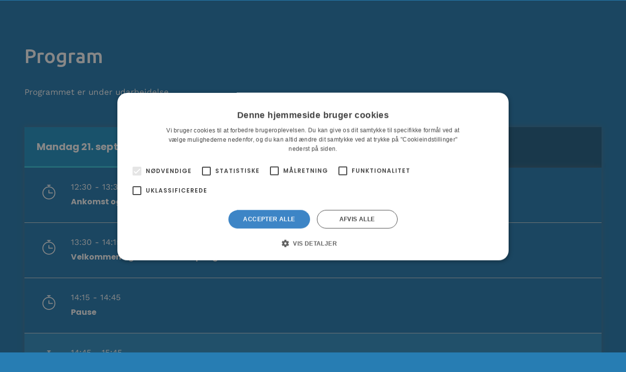

--- FILE ---
content_type: text/html; charset=UTF-8
request_url: https://www.webdagen.dk/program/
body_size: 25106
content:
<!DOCTYPE html>
<html lang="da-DK"  data-menu="leftalign">
<head>

<link rel="profile" href="https://gmpg.org/xfn/11" />
<link rel="pingback" href="https://www.webdagen.dk/xmlrpc.php" />

 

<meta name='robots' content='index, follow, max-image-preview:large, max-snippet:-1, max-video-preview:-1' />
	<style>img:is([sizes="auto" i], [sizes^="auto," i]) { contain-intrinsic-size: 3000px 1500px }</style>
	<script type='text/javascript' charset='UTF-8' data-cs-platform='wordpress' src='https://cdn.cookie-script.com/s/c1f9b6e11d76fb29d8c76287cfd259cd.js' id='cookie_script-js-with'></script>
	<!-- This site is optimized with the Yoast SEO plugin v26.4 - https://yoast.com/wordpress/plugins/seo/ -->
	<title>Program</title>
<link data-rocket-prefetch href="https://chimpstatic.com" rel="dns-prefetch">
<link data-rocket-prefetch href="https://cdn.cookie-script.com" rel="dns-prefetch">
<link data-rocket-prefetch href="https://fonts.googleapis.com" rel="dns-prefetch">
<link data-rocket-prefetch href="https://form-assets.mailchimp.com" rel="dns-prefetch"><link rel="preload" data-rocket-preload as="image" href="https://www.webdagen.dk/wp-content/uploads/2025/11/webdagen-logo-260.png" fetchpriority="high">
	<link rel="canonical" href="https://www.webdagen.dk/program/" />
	<meta property="og:locale" content="da_DK" />
	<meta property="og:type" content="article" />
	<meta property="og:title" content="Program" />
	<meta property="og:description" content="Program Programmet er under udarbejdelse. Mandag 21. september Tirsdag 22. september 12:30&nbsp;&#8211;&nbsp;13:30 Ankomst og check-ind 13:30&nbsp;&#8211;&nbsp;14:15 Velkommen og fælles første oplæg TBA 14:15&nbsp;&#8211;&nbsp;14:45 Pause 14:45&nbsp;&#8211;&nbsp;15:45 Oplæg 1 TBA 14:45&nbsp;&#8211;&nbsp;15:45 Oplæg 1 TBA 15:45&nbsp;&#8211;&nbsp;16:00 Pause 16:00&nbsp;&#8211;&nbsp;16:45 Oplæg 2 16:00&nbsp;&#8211;&nbsp;16:45 Oplæg 2 [&hellip;]" />
	<meta property="og:url" content="https://www.webdagen.dk/program/" />
	<meta property="og:site_name" content="Webdagen 2026" />
	<meta property="article:modified_time" content="2025-12-01T17:49:43+00:00" />
	<meta name="twitter:card" content="summary_large_image" />
	<meta name="twitter:label1" content="Estimeret læsetid" />
	<meta name="twitter:data1" content="1 minut" />
	<script type="application/ld+json" class="yoast-schema-graph">{"@context":"https://schema.org","@graph":[{"@type":"WebPage","@id":"https://www.webdagen.dk/program/","url":"https://www.webdagen.dk/program/","name":"Program","isPartOf":{"@id":"https://www.webdagen.dk/#website"},"datePublished":"2019-07-02T19:59:38+00:00","dateModified":"2025-12-01T17:49:43+00:00","breadcrumb":{"@id":"https://www.webdagen.dk/program/#breadcrumb"},"inLanguage":"da-DK","potentialAction":[{"@type":"ReadAction","target":["https://www.webdagen.dk/program/"]}]},{"@type":"BreadcrumbList","@id":"https://www.webdagen.dk/program/#breadcrumb","itemListElement":[{"@type":"ListItem","position":1,"name":"Hjem","item":"https://www.webdagen.dk/"},{"@type":"ListItem","position":2,"name":"Program"}]},{"@type":"WebSite","@id":"https://www.webdagen.dk/#website","url":"https://www.webdagen.dk/","name":"Webdagen","description":"Årets konference om web og digitalisering","publisher":{"@id":"https://www.webdagen.dk/#organization"},"potentialAction":[{"@type":"SearchAction","target":{"@type":"EntryPoint","urlTemplate":"https://www.webdagen.dk/?s={search_term_string}"},"query-input":{"@type":"PropertyValueSpecification","valueRequired":true,"valueName":"search_term_string"}}],"inLanguage":"da-DK"},{"@type":"Organization","@id":"https://www.webdagen.dk/#organization","name":"Webdagen","url":"https://www.webdagen.dk/","logo":{"@type":"ImageObject","inLanguage":"da-DK","@id":"https://www.webdagen.dk/#/schema/logo/image/","url":"https://www.webdagen.dk/wp-content/uploads/2025/11/webdagen-logo-260.png","contentUrl":"https://www.webdagen.dk/wp-content/uploads/2025/11/webdagen-logo-260.png","width":260,"height":49,"caption":"Webdagen"},"image":{"@id":"https://www.webdagen.dk/#/schema/logo/image/"}}]}</script>
	<!-- / Yoast SEO plugin. -->


<link href='https://fonts.gstatic.com' crossorigin rel='preconnect' />
<link rel="alternate" type="application/rss+xml" title="Webdagen 2026 &raquo; Feed" href="https://www.webdagen.dk/feed/" />
<link rel="alternate" type="application/rss+xml" title="Webdagen 2026 &raquo;-kommentar-feed" href="https://www.webdagen.dk/comments/feed/" />
<link rel="alternate" type="text/calendar" title="Webdagen 2026 &raquo; iCal Feed" href="https://www.webdagen.dk/events/?ical=1" />
<meta charset="UTF-8" /><meta name="viewport" content="width=device-width, initial-scale=1, maximum-scale=1" /><meta name="format-detection" content="telephone=no">			<meta property="og:type" content="article" />
			<meta property="og:url" content="https://www.webdagen.dk/program/" />
			<meta property="og:title" content="Program" />
			<meta property="og:description" content="ProgramProgrammet er under udarbejdelse.		
Mandag 21. septemberTirsdag 22. september12:30&nbsp;-&nbsp;13:30Ankomst og check-ind13:30&nbsp;-&nbsp;14:15Velkommen og fælles første oplægTBA14:15&nbsp;-&nbsp;14:45Pause14:45&nbsp;-&nbsp;15:45Oplæg 1TBA14:45&nbsp;-&nbsp;15:45Oplæg 1TBA15:45&nbsp;-&nbsp;16:00Pause16:00&nbsp;-&nbsp;16:45Oplæg 216:00&nbsp;-&nbsp;16:45Oplæg 2TBA16:45&nbsp;-&nbsp;17:45Pause17:45&nbsp;-&nbsp;18:30MusikTBA18:30&nbsp;-&nbsp;20:30Middag - årstidens menuVi har reserveret restauranten, hvor du kan nyde en 3-retters menu sat sammen ud fra årstiden og sæsonens friske råvarer. WhereRestauranten08:00&nbsp;-&nbsp;09:00Morgenmad og check-ind09:00&nbsp;-&nbsp;09:50Oplæg 109:00&nbsp;-&nbsp;09:50Oplæg 1TBA09:00&nbsp;-&nbsp;09:50Oplæg 109:50&nbsp;-&nbsp;10:15Pause10:15&nbsp;-&nbsp;11:45Længere session10:15&nbsp;-&nbsp;11:45Længere session10:15&nbsp;-&nbsp;11:45Længere session10:15&nbsp;-&nbsp;11:45Længere session10:15&nbsp;-&nbsp;11:45Længere session11:45&nbsp;-&nbsp;12:45Frokost12:45&nbsp;-&nbsp;13:30Oplæg 212:45&nbsp;-&nbsp;13:30Oplæg 212:45&nbsp;-&nbsp;13:30Oplæg 213:30&nbsp;-&nbsp;13:45Pause13:45&nbsp;-&nbsp;14:30Oplæg" />  
			<link property="stylesheet" rel='stylesheet' id='trx_addons-icons-css' href='https://www.webdagen.dk/wp-content/plugins/trx_addons/css/font-icons/css/trx_addons_icons.css' type='text/css' media='all' />
<link property="stylesheet" rel='stylesheet' id='dashicons-css' href='https://www.webdagen.dk/wp-includes/css/dashicons.min.css' type='text/css' media='all' />
<link property="stylesheet" rel='stylesheet' id='tec-variables-skeleton-css' href='https://www.webdagen.dk/wp-content/plugins/event-tickets/common/build/css/variables-skeleton.css' type='text/css' media='all' />
<link property="stylesheet" rel='stylesheet' id='tec-variables-full-css' href='https://www.webdagen.dk/wp-content/plugins/event-tickets/common/build/css/variables-full.css' type='text/css' media='all' />
<link property="stylesheet" rel='stylesheet' id='tribe-common-skeleton-style-css' href='https://www.webdagen.dk/wp-content/plugins/event-tickets/common/build/css/common-skeleton.css' type='text/css' media='all' />
<link property="stylesheet" rel='stylesheet' id='tribe-common-full-style-css' href='https://www.webdagen.dk/wp-content/plugins/event-tickets/common/build/css/common-full.css' type='text/css' media='all' />
<link property="stylesheet" rel='stylesheet' id='event-tickets-tickets-css-css' href='https://www.webdagen.dk/wp-content/plugins/event-tickets/build/css/tickets.css' type='text/css' media='all' />
<link property="stylesheet" rel='stylesheet' id='event-tickets-tickets-rsvp-css-css' href='https://www.webdagen.dk/wp-content/plugins/event-tickets/build/css/rsvp-v1.css' type='text/css' media='all' />
<style id='wp-emoji-styles-inline-css' type='text/css'>

	img.wp-smiley, img.emoji {
		display: inline !important;
		border: none !important;
		box-shadow: none !important;
		height: 1em !important;
		width: 1em !important;
		margin: 0 0.07em !important;
		vertical-align: -0.1em !important;
		background: none !important;
		padding: 0 !important;
	}
</style>
<style id='classic-theme-styles-inline-css' type='text/css'>
/*! This file is auto-generated */
.wp-block-button__link{color:#fff;background-color:#32373c;border-radius:9999px;box-shadow:none;text-decoration:none;padding:calc(.667em + 2px) calc(1.333em + 2px);font-size:1.125em}.wp-block-file__button{background:#32373c;color:#fff;text-decoration:none}
</style>
<style id='global-styles-inline-css' type='text/css'>
:root{--wp--preset--aspect-ratio--square: 1;--wp--preset--aspect-ratio--4-3: 4/3;--wp--preset--aspect-ratio--3-4: 3/4;--wp--preset--aspect-ratio--3-2: 3/2;--wp--preset--aspect-ratio--2-3: 2/3;--wp--preset--aspect-ratio--16-9: 16/9;--wp--preset--aspect-ratio--9-16: 9/16;--wp--preset--color--black: #000000;--wp--preset--color--cyan-bluish-gray: #abb8c3;--wp--preset--color--white: #ffffff;--wp--preset--color--pale-pink: #f78da7;--wp--preset--color--vivid-red: #cf2e2e;--wp--preset--color--luminous-vivid-orange: #ff6900;--wp--preset--color--luminous-vivid-amber: #fcb900;--wp--preset--color--light-green-cyan: #7bdcb5;--wp--preset--color--vivid-green-cyan: #00d084;--wp--preset--color--pale-cyan-blue: #8ed1fc;--wp--preset--color--vivid-cyan-blue: #0693e3;--wp--preset--color--vivid-purple: #9b51e0;--wp--preset--gradient--vivid-cyan-blue-to-vivid-purple: linear-gradient(135deg,rgba(6,147,227,1) 0%,rgb(155,81,224) 100%);--wp--preset--gradient--light-green-cyan-to-vivid-green-cyan: linear-gradient(135deg,rgb(122,220,180) 0%,rgb(0,208,130) 100%);--wp--preset--gradient--luminous-vivid-amber-to-luminous-vivid-orange: linear-gradient(135deg,rgba(252,185,0,1) 0%,rgba(255,105,0,1) 100%);--wp--preset--gradient--luminous-vivid-orange-to-vivid-red: linear-gradient(135deg,rgba(255,105,0,1) 0%,rgb(207,46,46) 100%);--wp--preset--gradient--very-light-gray-to-cyan-bluish-gray: linear-gradient(135deg,rgb(238,238,238) 0%,rgb(169,184,195) 100%);--wp--preset--gradient--cool-to-warm-spectrum: linear-gradient(135deg,rgb(74,234,220) 0%,rgb(151,120,209) 20%,rgb(207,42,186) 40%,rgb(238,44,130) 60%,rgb(251,105,98) 80%,rgb(254,248,76) 100%);--wp--preset--gradient--blush-light-purple: linear-gradient(135deg,rgb(255,206,236) 0%,rgb(152,150,240) 100%);--wp--preset--gradient--blush-bordeaux: linear-gradient(135deg,rgb(254,205,165) 0%,rgb(254,45,45) 50%,rgb(107,0,62) 100%);--wp--preset--gradient--luminous-dusk: linear-gradient(135deg,rgb(255,203,112) 0%,rgb(199,81,192) 50%,rgb(65,88,208) 100%);--wp--preset--gradient--pale-ocean: linear-gradient(135deg,rgb(255,245,203) 0%,rgb(182,227,212) 50%,rgb(51,167,181) 100%);--wp--preset--gradient--electric-grass: linear-gradient(135deg,rgb(202,248,128) 0%,rgb(113,206,126) 100%);--wp--preset--gradient--midnight: linear-gradient(135deg,rgb(2,3,129) 0%,rgb(40,116,252) 100%);--wp--preset--font-size--small: 13px;--wp--preset--font-size--medium: 20px;--wp--preset--font-size--large: 36px;--wp--preset--font-size--x-large: 42px;--wp--preset--spacing--20: 0.44rem;--wp--preset--spacing--30: 0.67rem;--wp--preset--spacing--40: 1rem;--wp--preset--spacing--50: 1.5rem;--wp--preset--spacing--60: 2.25rem;--wp--preset--spacing--70: 3.38rem;--wp--preset--spacing--80: 5.06rem;--wp--preset--shadow--natural: 6px 6px 9px rgba(0, 0, 0, 0.2);--wp--preset--shadow--deep: 12px 12px 50px rgba(0, 0, 0, 0.4);--wp--preset--shadow--sharp: 6px 6px 0px rgba(0, 0, 0, 0.2);--wp--preset--shadow--outlined: 6px 6px 0px -3px rgba(255, 255, 255, 1), 6px 6px rgba(0, 0, 0, 1);--wp--preset--shadow--crisp: 6px 6px 0px rgba(0, 0, 0, 1);}:where(.is-layout-flex){gap: 0.5em;}:where(.is-layout-grid){gap: 0.5em;}body .is-layout-flex{display: flex;}.is-layout-flex{flex-wrap: wrap;align-items: center;}.is-layout-flex > :is(*, div){margin: 0;}body .is-layout-grid{display: grid;}.is-layout-grid > :is(*, div){margin: 0;}:where(.wp-block-columns.is-layout-flex){gap: 2em;}:where(.wp-block-columns.is-layout-grid){gap: 2em;}:where(.wp-block-post-template.is-layout-flex){gap: 1.25em;}:where(.wp-block-post-template.is-layout-grid){gap: 1.25em;}.has-black-color{color: var(--wp--preset--color--black) !important;}.has-cyan-bluish-gray-color{color: var(--wp--preset--color--cyan-bluish-gray) !important;}.has-white-color{color: var(--wp--preset--color--white) !important;}.has-pale-pink-color{color: var(--wp--preset--color--pale-pink) !important;}.has-vivid-red-color{color: var(--wp--preset--color--vivid-red) !important;}.has-luminous-vivid-orange-color{color: var(--wp--preset--color--luminous-vivid-orange) !important;}.has-luminous-vivid-amber-color{color: var(--wp--preset--color--luminous-vivid-amber) !important;}.has-light-green-cyan-color{color: var(--wp--preset--color--light-green-cyan) !important;}.has-vivid-green-cyan-color{color: var(--wp--preset--color--vivid-green-cyan) !important;}.has-pale-cyan-blue-color{color: var(--wp--preset--color--pale-cyan-blue) !important;}.has-vivid-cyan-blue-color{color: var(--wp--preset--color--vivid-cyan-blue) !important;}.has-vivid-purple-color{color: var(--wp--preset--color--vivid-purple) !important;}.has-black-background-color{background-color: var(--wp--preset--color--black) !important;}.has-cyan-bluish-gray-background-color{background-color: var(--wp--preset--color--cyan-bluish-gray) !important;}.has-white-background-color{background-color: var(--wp--preset--color--white) !important;}.has-pale-pink-background-color{background-color: var(--wp--preset--color--pale-pink) !important;}.has-vivid-red-background-color{background-color: var(--wp--preset--color--vivid-red) !important;}.has-luminous-vivid-orange-background-color{background-color: var(--wp--preset--color--luminous-vivid-orange) !important;}.has-luminous-vivid-amber-background-color{background-color: var(--wp--preset--color--luminous-vivid-amber) !important;}.has-light-green-cyan-background-color{background-color: var(--wp--preset--color--light-green-cyan) !important;}.has-vivid-green-cyan-background-color{background-color: var(--wp--preset--color--vivid-green-cyan) !important;}.has-pale-cyan-blue-background-color{background-color: var(--wp--preset--color--pale-cyan-blue) !important;}.has-vivid-cyan-blue-background-color{background-color: var(--wp--preset--color--vivid-cyan-blue) !important;}.has-vivid-purple-background-color{background-color: var(--wp--preset--color--vivid-purple) !important;}.has-black-border-color{border-color: var(--wp--preset--color--black) !important;}.has-cyan-bluish-gray-border-color{border-color: var(--wp--preset--color--cyan-bluish-gray) !important;}.has-white-border-color{border-color: var(--wp--preset--color--white) !important;}.has-pale-pink-border-color{border-color: var(--wp--preset--color--pale-pink) !important;}.has-vivid-red-border-color{border-color: var(--wp--preset--color--vivid-red) !important;}.has-luminous-vivid-orange-border-color{border-color: var(--wp--preset--color--luminous-vivid-orange) !important;}.has-luminous-vivid-amber-border-color{border-color: var(--wp--preset--color--luminous-vivid-amber) !important;}.has-light-green-cyan-border-color{border-color: var(--wp--preset--color--light-green-cyan) !important;}.has-vivid-green-cyan-border-color{border-color: var(--wp--preset--color--vivid-green-cyan) !important;}.has-pale-cyan-blue-border-color{border-color: var(--wp--preset--color--pale-cyan-blue) !important;}.has-vivid-cyan-blue-border-color{border-color: var(--wp--preset--color--vivid-cyan-blue) !important;}.has-vivid-purple-border-color{border-color: var(--wp--preset--color--vivid-purple) !important;}.has-vivid-cyan-blue-to-vivid-purple-gradient-background{background: var(--wp--preset--gradient--vivid-cyan-blue-to-vivid-purple) !important;}.has-light-green-cyan-to-vivid-green-cyan-gradient-background{background: var(--wp--preset--gradient--light-green-cyan-to-vivid-green-cyan) !important;}.has-luminous-vivid-amber-to-luminous-vivid-orange-gradient-background{background: var(--wp--preset--gradient--luminous-vivid-amber-to-luminous-vivid-orange) !important;}.has-luminous-vivid-orange-to-vivid-red-gradient-background{background: var(--wp--preset--gradient--luminous-vivid-orange-to-vivid-red) !important;}.has-very-light-gray-to-cyan-bluish-gray-gradient-background{background: var(--wp--preset--gradient--very-light-gray-to-cyan-bluish-gray) !important;}.has-cool-to-warm-spectrum-gradient-background{background: var(--wp--preset--gradient--cool-to-warm-spectrum) !important;}.has-blush-light-purple-gradient-background{background: var(--wp--preset--gradient--blush-light-purple) !important;}.has-blush-bordeaux-gradient-background{background: var(--wp--preset--gradient--blush-bordeaux) !important;}.has-luminous-dusk-gradient-background{background: var(--wp--preset--gradient--luminous-dusk) !important;}.has-pale-ocean-gradient-background{background: var(--wp--preset--gradient--pale-ocean) !important;}.has-electric-grass-gradient-background{background: var(--wp--preset--gradient--electric-grass) !important;}.has-midnight-gradient-background{background: var(--wp--preset--gradient--midnight) !important;}.has-small-font-size{font-size: var(--wp--preset--font-size--small) !important;}.has-medium-font-size{font-size: var(--wp--preset--font-size--medium) !important;}.has-large-font-size{font-size: var(--wp--preset--font-size--large) !important;}.has-x-large-font-size{font-size: var(--wp--preset--font-size--x-large) !important;}
:where(.wp-block-post-template.is-layout-flex){gap: 1.25em;}:where(.wp-block-post-template.is-layout-grid){gap: 1.25em;}
:where(.wp-block-columns.is-layout-flex){gap: 2em;}:where(.wp-block-columns.is-layout-grid){gap: 2em;}
:root :where(.wp-block-pullquote){font-size: 1.5em;line-height: 1.6;}
</style>
<link property="stylesheet" rel='stylesheet' id='magnific-popup-css' href='https://www.webdagen.dk/wp-content/plugins/trx_addons/js/magnific/magnific-popup.min.css' type='text/css' media='all' />
<link property="stylesheet" rel='stylesheet' id='y478662.markDuplicate-css' href='https://www.webdagen.dk/wp-content/plugins/wpk_y478662/dist/styles/markDuplicate.css' type='text/css' media='all' />
<link property="stylesheet" rel='stylesheet' id='tribe-events-v2-single-skeleton-css' href='https://www.webdagen.dk/wp-content/plugins/the-events-calendar/build/css/tribe-events-single-skeleton.css' type='text/css' media='all' />
<link property="stylesheet" rel='stylesheet' id='tribe-events-v2-single-skeleton-full-css' href='https://www.webdagen.dk/wp-content/plugins/the-events-calendar/build/css/tribe-events-single-full.css' type='text/css' media='all' />
<link property="stylesheet" rel='stylesheet' id='tec-events-elementor-widgets-base-styles-css' href='https://www.webdagen.dk/wp-content/plugins/the-events-calendar/build/css/integrations/plugins/elementor/widgets/widget-base.css' type='text/css' media='all' />
<link property="stylesheet" rel='stylesheet' id='grandconference-reset-css-css' href='https://www.webdagen.dk/wp-content/themes/grandconference/css/reset.css' type='text/css' media='all' />
<link property="stylesheet" rel='stylesheet' id='grandconference-wordpress-css-css' href='https://www.webdagen.dk/wp-content/themes/grandconference/css/wordpress.css' type='text/css' media='all' />
<link property="stylesheet" rel='stylesheet' id='grandconference-animation-css-css' href='https://www.webdagen.dk/wp-content/themes/grandconference/css/animation.css' type='text/css' media='all' />
<link property="stylesheet" rel='stylesheet' id='ilightbox-css' href='https://www.webdagen.dk/wp-content/themes/grandconference/css/ilightbox/ilightbox.css' type='text/css' media='all' />
<link property="stylesheet" rel='stylesheet' id='grandconference-jqueryui-css' href='https://www.webdagen.dk/wp-content/themes/grandconference/css/jqueryui/custom.css' type='text/css' media='all' />
<link property="stylesheet" rel='stylesheet' id='mediaelement-css' href='https://www.webdagen.dk/wp-includes/js/mediaelement/mediaelementplayer-legacy.min.css' type='text/css' media='all' />
<link property="stylesheet" rel='stylesheet' id='flexslider-css' href='https://www.webdagen.dk/wp-content/themes/grandconference/js/flexslider/flexslider.css' type='text/css' media='all' />
<link property="stylesheet" rel='stylesheet' id='tooltipster-css' href='https://www.webdagen.dk/wp-content/themes/grandconference/css/tooltipster.css' type='text/css' media='all' />
<link property="stylesheet" rel='stylesheet' id='odometer-theme-css' href='https://www.webdagen.dk/wp-content/themes/grandconference/css/odometer-theme-minimal.css' type='text/css' media='all' />
<link property="stylesheet" rel='stylesheet' id='grandconference-screen-css' href='https://www.webdagen.dk/wp-content/themes/grandconference/css/screen.css' type='text/css' media='all' />
<link property="stylesheet" rel='stylesheet' id='grandconference-leftalignmenu-css' href='https://www.webdagen.dk/wp-content/themes/grandconference/css/menus/leftalignmenu.css' type='text/css' media='all' />
<link property="stylesheet" rel='stylesheet' id='fontawesome-css' href='https://www.webdagen.dk/wp-content/themes/grandconference/css/font-awesome.min.css' type='text/css' media='all' />
<link property="stylesheet" rel='stylesheet' id='themify-icons-css' href='https://www.webdagen.dk/wp-content/themes/grandconference/css/themify-icons.css' type='text/css' media='all' />
<link property="stylesheet" rel='stylesheet' id='grandconference-script-custom-css-css' href='https://www.webdagen.dk/wp-admin/admin-ajax.php?action=grandconference_custom_css' type='text/css' media='all' />
<link property="stylesheet" rel='stylesheet' id='grandconference-childtheme-css' href='https://www.webdagen.dk/wp-content/themes/grandconference-child/style.css' type='text/css' media='all' />
<link property="stylesheet" rel='stylesheet' id='event-tickets-rsvp-css' href='https://www.webdagen.dk/wp-content/plugins/event-tickets/build/css/rsvp.css' type='text/css' media='all' />
<link property="stylesheet" rel='stylesheet' id='trx_addons-css' href='https://www.webdagen.dk/wp-content/plugins/trx_addons/css/__styles-full.css' type='text/css' media='all' />
<link property="stylesheet" rel='stylesheet' id='trx_addons-animations-css' href='https://www.webdagen.dk/wp-content/plugins/trx_addons/css/trx_addons.animations.css' type='text/css' media='all' />
<link property="stylesheet" rel='stylesheet' id='elementor-icons-css' href='https://www.webdagen.dk/wp-content/plugins/elementor/assets/lib/eicons/css/elementor-icons.min.css' type='text/css' media='all' />
<link property="stylesheet" rel='stylesheet' id='elementor-frontend-css' href='https://www.webdagen.dk/wp-content/plugins/elementor/assets/css/frontend.min.css' type='text/css' media='all' />
<style id='elementor-frontend-inline-css' type='text/css'>
.elementor-kit-9108{--e-global-color-primary:#277DB3;--e-global-color-secondary:#FFFFFF;--e-global-color-text:#FFFFFF;--e-global-color-accent:#277DB3;--e-global-color-69c99f4:#FF9BC1;--e-global-typography-primary-font-family:"Roboto";--e-global-typography-primary-font-weight:600;--e-global-typography-secondary-font-family:"Roboto Slab";--e-global-typography-secondary-font-weight:400;--e-global-typography-text-font-family:"Roboto";--e-global-typography-text-font-weight:400;--e-global-typography-accent-font-family:"Roboto";--e-global-typography-accent-font-weight:500;background-color:#277DB3;font-size:17px;}.elementor-kit-9108 button,.elementor-kit-9108 input[type="button"],.elementor-kit-9108 input[type="submit"],.elementor-kit-9108 .elementor-button{background-color:#FF9BC1;}.elementor-kit-9108 h1{font-family:"Ubuntu", Sans-serif;font-weight:500;}.elementor-kit-9108 h2{font-size:28px;font-weight:400;letter-spacing:0.6px;}.elementor-section.elementor-section-boxed > .elementor-container{max-width:1500px;}.e-con{--container-max-width:1500px;}.elementor-widget:not(:last-child){margin-block-end:20px;}.elementor-element{--widgets-spacing:20px 20px;--widgets-spacing-row:20px;--widgets-spacing-column:20px;}{}h1.entry-title{display:var(--page-title-display);}@media(max-width:1024px){.elementor-section.elementor-section-boxed > .elementor-container{max-width:1024px;}.e-con{--container-max-width:1024px;}}@media(max-width:767px){.elementor-section.elementor-section-boxed > .elementor-container{max-width:767px;}.e-con{--container-max-width:767px;}}
.elementor-11676 .elementor-element.elementor-element-3779500 > .elementor-container{max-width:1200px;}.elementor-11676 .elementor-element.elementor-element-9bec805{width:var( --container-widget-width, 115.567% );max-width:115.567%;--container-widget-width:115.567%;--container-widget-flex-grow:0;text-align:left;}.elementor-11676 .elementor-element.elementor-element-ea318f5 .scheduleday_wrapper{box-shadow:0px 0px 10px 0px rgba(120.13336791992187, 120.13336791992187, 120.13336791992187, 0.5);}.elementor-11676 .elementor-element.elementor-element-ea318f5 .session-tab-wrapper .scheduleday_wrapper li.scheduleday_title h4, .elementor-11676 .elementor-element.elementor-element-ea318f5 .session-tab-wrapper .scheduleday_wrapper li.scheduleday_title .scheduleday_title_icon span{color:#ffffff;}.elementor-11676 .elementor-element.elementor-element-ea318f5 .scheduleday_wrapper li.scheduleday_title, .elementor-11676 .elementor-element.elementor-element-ea318f5 .scheduleday_wrapper.tab{background:#236187;}.elementor-11676 .elementor-element.elementor-element-ea318f5 .scheduleday_wrapper li.scheduleday_title{border-color:#BEBEBE85;}.elementor-11676 .elementor-element.elementor-element-ea318f5 .session-tab-wrapper .scheduleday_wrapper li.scheduleday_title.active h4, .elementor-11676 .elementor-element.elementor-element-ea318f5 .session-tab-wrapper .scheduleday_wrapper li.scheduleday_title.active .scheduleday_title_icon span{color:#FFFFFF;}.elementor-11676 .elementor-element.elementor-element-ea318f5 .scheduleday_wrapper li.scheduleday_title.active{background:#2296C8;}.elementor-11676 .elementor-element.elementor-element-ea318f5 .scheduleday_wrapper.tab li.scheduleday_title.active{border-color:#3AC8E0;}.elementor-11676 .elementor-element.elementor-element-ea318f5 .scheduleday_wrapper li.scheduleday_title, .elementor-11676 .elementor-element.elementor-element-ea318f5 .scheduleday_wrapper, .elementor-11676 .elementor-element.elementor-element-ea318f5 .scheduleday_wrapper li .session_content_wrapper{border-radius:0px 0px 0px 0px;}.elementor-11676 .elementor-element.elementor-element-ea318f5 .session-tab-wrapper .scheduleday_wrapper li .expandable, .elementor-11676 .elementor-element.elementor-element-ea318f5 .session-tab-wrapper .scheduleday_wrapper li .session_content_wrapper{background:#ffffff;}.elementor-11676 .elementor-element.elementor-element-ea318f5 .session-tab-wrapper .scheduleday_wrapper li .session_location{border-color:#e1e1e1;}.elementor-11676 .elementor-element.elementor-element-ea318f5 .session-tab-wrapper .scheduleday_wrapper li .session_content h6{color:#000000;}.elementor-11676 .elementor-element.elementor-element-ea318f5 .session-tab-wrapper .scheduleday_wrapper li{color:#222222;}.elementor-11676 .elementor-element.elementor-element-ea318f5 .session-tab-wrapper .scheduleday_wrapper li a{color:#FFFFFF;}.elementor-11676 .elementor-element.elementor-element-ea318f5 .session-tab-wrapper .scheduleday_wrapper li a:hover{color:#000000;}.elementor-11676 .elementor-element.elementor-element-ea318f5 .session-tab-wrapper .session_filters li a, .elementor-11676 .elementor-element.elementor-element-ea318f5 .session-tab-wrapper a.session_expand_all{color:#000000;}.elementor-11676 .elementor-element.elementor-element-ea318f5 .session-tab-wrapper .session_filters li a:hover{color:#ffffff;background-color:#FF2D55;}.elementor-11676 .elementor-element.elementor-element-ea318f5 .session-tab-wrapper .session_filters li a.active{color:#ffffff;background-color:#FF2D55;}.elementor-11676 .elementor-element.elementor-element-b13b8f8{--divider-border-style:solid;--divider-color:#000;--divider-border-width:1px;}.elementor-11676 .elementor-element.elementor-element-b13b8f8 .elementor-divider-separator{width:100%;}.elementor-11676 .elementor-element.elementor-element-b13b8f8 .elementor-divider{padding-block-start:15px;padding-block-end:15px;}@media(max-width:1024px){.elementor-11676 .elementor-element.elementor-element-3779500 > .elementor-container{max-width:1200px;}.elementor-11676 .elementor-element.elementor-element-ea318f5 > .elementor-widget-container{margin:0px -0px 0px 0px;}}@media(max-width:767px){.elementor-11676 .elementor-element.elementor-element-ea318f5{width:100%;max-width:100%;}.elementor-11676 .elementor-element.elementor-element-ea318f5 > .elementor-widget-container{margin:-20px -20px -20px -20px;padding:0px 0px 0px 0px;}.elementor-11676 .elementor-element.elementor-element-ea318f5 .scheduleday_wrapper li.scheduleday_title, .elementor-11676 .elementor-element.elementor-element-ea318f5 .scheduleday_wrapper, .elementor-11676 .elementor-element.elementor-element-ea318f5 .scheduleday_wrapper li .session_content_wrapper{border-radius:0px 0px 0px 0px;}.elementor-11676 .elementor-element.elementor-element-ea318f5 .scheduleday_wrapper li.scheduleday_title{padding:16px 65px 15px 17px;}.elementor-11676 .elementor-element.elementor-element-ea318f5 .scheduleday_wrapper li .session_speaker_thumb img{border-radius:0px 0px 0px 0px;}}
</style>
<link property="stylesheet" rel='stylesheet' id='swiper-css' href='https://www.webdagen.dk/wp-content/plugins/elementor/assets/lib/swiper/v8/css/swiper.min.css' type='text/css' media='all' />
<link property="stylesheet" rel='stylesheet' id='animatedheadline-css' href='https://www.webdagen.dk/wp-content/plugins/grandconference-elementor/assets/css/animatedheadline.css' type='text/css' media='all' />
<link property="stylesheet" rel='stylesheet' id='justifiedGallery-css' href='https://www.webdagen.dk/wp-content/plugins/grandconference-elementor/assets/css/justifiedGallery.css' type='text/css' media='all' />
<link property="stylesheet" rel='stylesheet' id='flickity-css' href='https://www.webdagen.dk/wp-content/plugins/grandconference-elementor/assets/css/flickity.css' type='text/css' media='all' />
<link property="stylesheet" rel='stylesheet' id='owl-carousel-theme-css' href='https://www.webdagen.dk/wp-content/plugins/grandconference-elementor/assets/css/owl.theme.default.min.css' type='text/css' media='all' />
<link property="stylesheet" rel='stylesheet' id='switchery-css' href='https://www.webdagen.dk/wp-content/plugins/grandconference-elementor/assets/css/switchery.css' type='text/css' media='all' />
<link property="stylesheet" rel='stylesheet' id='grandconference-elementor-css' href='https://www.webdagen.dk/wp-content/plugins/grandconference-elementor/assets/css/grandconference-elementor.css' type='text/css' media='all' />
<link property="stylesheet" rel='stylesheet' id='grandconference-elementor-responsive-css' href='https://www.webdagen.dk/wp-content/plugins/grandconference-elementor/assets/css/grandconference-elementor-responsive.css' type='text/css' media='all' />
<link property="stylesheet" rel='stylesheet' id='widget-divider-css' href='https://www.webdagen.dk/wp-content/plugins/elementor/assets/css/widget-divider.min.css' type='text/css' media='all' />
<link property="stylesheet" rel='stylesheet' id='grandconference-script-responsive-css-css' href='https://www.webdagen.dk/wp-content/themes/grandconference/css/grid.css' type='text/css' media='all' />
<link property="stylesheet" rel='stylesheet' id='trx_addons-responsive-css' href='https://www.webdagen.dk/wp-content/plugins/trx_addons/css/__responsive-full.css' type='text/css' media='(max-width:1439px)' />
<link property="stylesheet" rel='stylesheet' id='elementor-gf-roboto-css' href='https://fonts.googleapis.com/css?family=Roboto%3A100%2C100italic%2C200%2C200italic%2C300%2C300italic%2C400%2C400italic%2C500%2C500italic%2C600%2C600italic%2C700%2C700italic%2C800%2C800italic%2C900%2C900italic&#038;display=swap' type='text/css' media='all' />
<link property="stylesheet" rel='stylesheet' id='elementor-gf-robotoslab-css' href='https://fonts.googleapis.com/css?family=Roboto+Slab%3A100%2C100italic%2C200%2C200italic%2C300%2C300italic%2C400%2C400italic%2C500%2C500italic%2C600%2C600italic%2C700%2C700italic%2C800%2C800italic%2C900%2C900italic&#038;display=swap' type='text/css' media='all' />
<link property="stylesheet" rel='stylesheet' id='elementor-gf-ubuntu-css' href='https://fonts.googleapis.com/css?family=Ubuntu%3A100%2C100italic%2C200%2C200italic%2C300%2C300italic%2C400%2C400italic%2C500%2C500italic%2C600%2C600italic%2C700%2C700italic%2C800%2C800italic%2C900%2C900italic&#038;display=swap' type='text/css' media='all' />
<script type="text/javascript" src="https://www.webdagen.dk/wp-includes/js/jquery/jquery.min.js" id="jquery-core-js"></script>
<script type="text/javascript" src="https://www.webdagen.dk/wp-includes/js/jquery/jquery-migrate.min.js" id="jquery-migrate-js"></script>
<link rel="https://api.w.org/" href="https://www.webdagen.dk/wp-json/" /><link rel="alternate" title="JSON" type="application/json" href="https://www.webdagen.dk/wp-json/wp/v2/pages/11676" /><link rel="EditURI" type="application/rsd+xml" title="RSD" href="https://www.webdagen.dk/xmlrpc.php?rsd" />
<meta name="generator" content="WordPress 6.8.3" />
<link rel='shortlink' href='https://www.webdagen.dk/?p=11676' />
<link rel="alternate" title="oEmbed (JSON)" type="application/json+oembed" href="https://www.webdagen.dk/wp-json/oembed/1.0/embed?url=https%3A%2F%2Fwww.webdagen.dk%2Fprogram%2F" />
<link rel="alternate" title="oEmbed (XML)" type="text/xml+oembed" href="https://www.webdagen.dk/wp-json/oembed/1.0/embed?url=https%3A%2F%2Fwww.webdagen.dk%2Fprogram%2F&#038;format=xml" />
<script id="mcjs">!function(c,h,i,m,p){m=c.createElement(h),p=c.getElementsByTagName(h)[0],m.async=1,m.src=i,p.parentNode.insertBefore(m,p)}(document,"script","https://chimpstatic.com/mcjs-connected/js/users/a688f418ece755816b699f081/98eadb6e2a4261ab6b06d8ef4.js");</script>
<meta name="google-site-verification" content="0DrQCyniftxHP12fcdFdFQxxRVFMu4yqGv482lmP7Mk" /><meta name="et-api-version" content="v1"><meta name="et-api-origin" content="https://www.webdagen.dk"><link rel="https://theeventscalendar.com/" href="https://www.webdagen.dk/wp-json/tribe/tickets/v1/" /><meta name="tec-api-version" content="v1"><meta name="tec-api-origin" content="https://www.webdagen.dk"><link rel="alternate" href="https://www.webdagen.dk/wp-json/tribe/events/v1/" /><meta name="generator" content="Elementor 3.33.1; features: additional_custom_breakpoints; settings: css_print_method-internal, google_font-enabled, font_display-swap">
			<style>
				.e-con.e-parent:nth-of-type(n+4):not(.e-lazyloaded):not(.e-no-lazyload),
				.e-con.e-parent:nth-of-type(n+4):not(.e-lazyloaded):not(.e-no-lazyload) * {
					background-image: none !important;
				}
				@media screen and (max-height: 1024px) {
					.e-con.e-parent:nth-of-type(n+3):not(.e-lazyloaded):not(.e-no-lazyload),
					.e-con.e-parent:nth-of-type(n+3):not(.e-lazyloaded):not(.e-no-lazyload) * {
						background-image: none !important;
					}
				}
				@media screen and (max-height: 640px) {
					.e-con.e-parent:nth-of-type(n+2):not(.e-lazyloaded):not(.e-no-lazyload),
					.e-con.e-parent:nth-of-type(n+2):not(.e-lazyloaded):not(.e-no-lazyload) * {
						background-image: none !important;
					}
				}
			</style>
						<meta name="theme-color" content="#277DB2">
			<link rel="icon" href="https://www.webdagen.dk/wp-content/uploads/2020/02/cropped-sitelogo-32x32.png" sizes="32x32" />
<link rel="icon" href="https://www.webdagen.dk/wp-content/uploads/2020/02/cropped-sitelogo-192x192.png" sizes="192x192" />
<link rel="apple-touch-icon" href="https://www.webdagen.dk/wp-content/uploads/2020/02/cropped-sitelogo-180x180.png" />
<meta name="msapplication-TileImage" content="https://www.webdagen.dk/wp-content/uploads/2020/02/cropped-sitelogo-270x270.png" />
		<style type="text/css" id="wp-custom-css">
			/*Mulighed for mørkere links */

a.mork:hover {
	color: #000000; 
	text-decoration: underline;
}

a.mork {
	color: #155a91; 
	text-decoration: underline;
}
/*Forside h1 større */
h1.forside {
	font-weight: 600;
font-size: 33px;
   color: #fff;
}
h2.forside {
font-size:2em;
   color: #fff;

}
/*Overskrifter i Handelsbetingelser */
h3.handel {
   color: #fff;
}

/* Overskriftsfarve på profilsider */
#page_caption h1, .ppb_title, .post_caption h1, .page_tagline {
    color: #ffffff	;	
	font-size:22pt;
}

/* Baggrundsfarve på banneret på profilsider*/
#page_caption {
    background-color: #1f6b99;
} 

.sessions .session .session-inner {
    color: #5b5959;
}

/* Speaker overskrifter på forsiden skal ikke være lyserøde */
#page_caption h1, .ppb_title, .post_caption h1, .ppb_speaker_grid .speaker_info_wrapper h3, .ppb_speaker_grid .speaker_info_wrapper h4, .ppb_speaker_classic .speaker_info_wrapper h3, .ppb_speaker_classic .speaker_info_wrapper h4 {
	    color: #FFFFFF;
}
/* Programoverskrifter bold*/
.scheduleday_wrapper li .session_content h6 {
    font-weight: 700;
    letter-spacing: 0;
    margin: 5px 0 5px 0;
}
/* Kraken plugin - farver i program */
 .scheduleday_wrapper li.wpk-duplicate-time .session_content_wrapper{background-color:#3391c5!important} 

/* Program baggrund blå */
.session_content_wrapper{background-color:#277db3!important} 

/* Program tekst hvid */
.session_content{
color:#ffffff!important} 

/* Program titel hvid */
.session_content h6{
color:#ffffff!important} 

/* Program-ur titel hvid */
.session_speaker_icon {color:#ffffff!important} 


/* Body/content links */
.entry-content a,
.elementor a {
    text-decoration: underline;
}

/* Hover color for links */
.entry-content a:hover,
.elementor a:hover {
    color: #64d8fb; /* change to the hover color you want */
}

/* header menu clean (no underline) */
.main-nav a,
.main-navigation a {
    text-decoration: none;
}

/* Remove underline from all Elementor buttons */
.elementor-button,
.elementor-button a,
.elementor-button-text,
.elementor-button span {
    text-decoration: none !important;
}
/* Remove underline from speaker grid names */
.speaker-grid-title a {
    text-decoration: none !important;
}

/* WIDE DESKTOP (≥ 1400px): big inset */ @media (min-width: 1400px) { #logo_wrapper { padding-left: 80px; box-sizing: border-box; } #menu_wrapper { margin-right: 80px !important; } } /* NORMAL DESKTOP (1025–1399px): moderate inset */ @media (min-width: 1025px) and (max-width: 1399px) { #logo_wrapper { padding-left: 24px; box-sizing: border-box; } #menu_wrapper { margin-right: 24px !important; } } /* TABLET + SMALL WINDOWS (≤ 1024px): almost flush */ @media (max-width: 1024px) { #logo_wrapper { padding-left: 0 !important; padding-right: 0 !important; } #menu_wrapper { margin-right: 0 !important; margin-left: 0 !important; } } 

/* Better text-selection colors */
::selection {
    background: #004f7c;   /* blue highlight (choose any color) */
    color: #277dbe;        /* text color inside selection */
}

::-moz-selection {
    background: #004f7c;
    color: #004f7c;
}
/* Scroll-to-top arrow color */
#toTop i.fa-angle-up {
    color: #1f6fa3; /* choose your blue or brand color */
}

.elementor-toggle
.elementor-toggle-title {
    text-decoration: none !important;


		</style>
		<style id="kirki-inline-styles">body, input[type=text], input[type=password], input[type=email], input[type=url], input[type=date], input[type=tel], input.wpcf7-text, .woocommerce table.cart td.actions .coupon .input-text, .woocommerce-page table.cart td.actions .coupon .input-text, .woocommerce #content table.cart td.actions .coupon .input-text, .woocommerce-page #content table.cart td.actions .coupon .input-text, select, textarea, .tribe-events-content ol, .tribe-events-content p, .tribe-events-content ul, .tribe-events-event-meta, .tribe-events-meta-group dl span.tribe-address, .tribe-events-meta-group dl span.tribe-address > span, .tribe-events .datepicker .datepicker-switch, .tribe-events .datepicker .day, .tribe-events .datepicker .dow, .tribe-common .tribe-common-h7, .tribe-common .tribe-common-h8, .tribe-events .tribe-events-calendar-list__event-date-tag-weekday, .tribe-common .tribe-common-b2, .tribe-common .tribe-common-b3, .single-tribe_events .tribe-events-c-subscribe-dropdown .tribe-events-c-subscribe-dropdown__list-item, .tribe-events .tribe-events-c-subscribe-dropdown .tribe-events-c-subscribe-dropdown__list-item, .event-tickets .tribe-tickets__commerce-checkout-cart-item-price, .event-tickets .tribe-tickets__commerce-checkout-cart-item-quantity, .event-tickets .tribe-tickets__commerce-checkout-cart-item-subtotal, .tribe-common .tribe-tickets__commerce-checkout-cart-item-price, .tribe-common .tribe-tickets__commerce-checkout-cart-item-quantity, .tribe-common .tribe-tickets__commerce-checkout-cart-item-subtotal, .event-tickets .tribe-tickets__commerce-checkout-cart-footer-quantity, .event-tickets .tribe-tickets__commerce-checkout-cart-footer-total, .tribe-common .tribe-tickets__commerce-checkout-cart-footer-quantity, .tribe-common .tribe-tickets__commerce-checkout-cart-footer-total, .tribe-common .tribe-common-b1{font-family:Work Sans;font-size:15px;font-weight:400;line-height:1.7;text-transform:none;}h1, h2, h3, h4, h5, h6, h7, .post_quote_title, label, strong[itemprop="author"], #page_content_wrapper .posts.blog li a, .page_content_wrapper .posts.blog li a, .readmore, .page_tagline, #gallery_caption .tg_caption .tg_desc, #filter_selected, #autocomplete li strong, blockquote, .sidebar_widget li.widget_products, #copyright, #footer_menu li a, #footer ul.sidebar_widget li ul.posts.blog li a, .woocommerce-page table.cart th, table.shop_table thead tr th, .woocommerce-page div.product .woocommerce-tabs ul.tabs li a, .woocommerce ul.products li.product .price, .tribe-events-single-event-title, .tribe-events .tribe-events-header__title h1.tribe-events-header__title-text, .tribe-events .tribe-events-header__title h2.tribe-events-header__title-text, .tribe-events .tribe-events-header__title h3.tribe-events-header__title-text, .tribe-events .tribe-events-header__title h4.tribe-events-header__title-text, .tribe-events .tribe-events-header__title h5.tribe-events-header__title-text, .tribe-events .tribe-events-header__title h6.tribe-events-header__title-text, .tribe-common .tribe-common-h5, .tribe-common .tribe-common-h6, .tribe-common .tribe-common-h2, .tribe-common .tribe-common-h4{font-family:Poppins;font-weight:700;letter-spacing:0px;line-height:1.5;text-transform:none;}h1{font-size:40px;}h2{font-size:31px;}h3{font-size:21px;}h4{font-size:20px;}h5{font-size:18px;}h6{font-size:16px;}#page_caption h1, .ppb_title, .post_caption h1, .ppb_speaker_grid .speaker_info_wrapper h3, .ppb_speaker_grid .speaker_info_wrapper h4, .ppb_speaker_classic .speaker_info_wrapper h3, .ppb_speaker_classic .speaker_info_wrapper h4{font-size:20px;color:#ffffff;}body, #wrapper, #page_content_wrapper.fixed, #gallery_lightbox h2, .slider_wrapper .gallery_image_caption h2, #body_loading_screen, h3#reply-title span, .overlay_gallery_wrapper, .pricing_wrapper_border, .pagination a, .pagination span, #captcha-wrap .text-box input, .flex-direction-nav a, .blog_promo_title h6, #supersized li, #gallery_caption .tg_caption, #horizontal_gallery_wrapper .image_caption, .scheduleday_wrapper li .expandable, .scheduleday_wrapper li .session_content_wrapper{background-color:#277db3;}body, .pagination a, #gallery_lightbox h2, .slider_wrapper .gallery_image_caption h2, .post_info a, #page_content_wrapper.split #copyright, .page_content_wrapper.split #copyright, .ui-state-default a, .ui-state-default a:link, .ui-state-default a:visited, .readmore, .woocommerce-MyAccount-navigation ul a{color:#ffffff;}::selection{background-color:#ffffff;}::-webkit-input-placeholder{color:#ffffff;}::-moz-placeholder{color:#ffffff;}:-ms-input-placeholder{color:#ffffff;}a, .skin_color{color:#ffffff;}.flex-control-paging li a.flex-active{background-color:#ffffff;border-color:#ffffff;}a:hover, a:active, .post_info_comment a i,{color:#164663;}.post_excerpt.post_tag a:hover, input[type=button]:hover, input[type=submit]:hover, a.button:hover, .button:hover, .button.submit, a.button.white:hover, .button.white:hover, a.button.white:active, .button.white:active{background:#164663;border-color:#164663;}h1, h2, h3, h4, h5, h6, h7, pre, code, tt, blockquote, .post_header h5 a, .post_header h3 a, .post_header.grid h6 a, .post_header.fullwidth h4 a, .post_header h5 a, blockquote, .site_loading_logo_item i, .ppb_subtitle, .woocommerce .woocommerce-ordering select, .woocommerce #page_content_wrapper a.button, .woocommerce.columns-4 ul.products li.product a.add_to_cart_button, .woocommerce.columns-4 ul.products li.product a.add_to_cart_button:hover, .ui-accordion .ui-accordion-header a, .tabs .ui-state-active a, body.woocommerce div.product .woocommerce-tabs ul.tabs li.active a, body.woocommerce-page div.product .woocommerce-tabs ul.tabs li.active a, body.woocommerce #content div.product .woocommerce-tabs ul.tabs li.active a, body.woocommerce-page #content div.product .woocommerce-tabs ul.tabs li.active a, .woocommerce div.product .woocommerce-tabs ul.tabs li a, .post_header h5 a, .post_header h6 a, .flex-direction-nav a:before, .social_share_button_wrapper .social_post_view .view_number, .social_share_button_wrapper .social_post_share_count .share_number, .portfolio_post_previous a, .portfolio_post_next a, #filter_selected, #autocomplete li strong, .post_detail.single_post a, .post_detail.single_post a:hover,.post_detail.single_post a:active, .ticket_wrapper li.price_row, .themelink{color:#ffffff;}body.page.page-template-gallery-archive-split-screen-php #fp-nav li .active span, body.tax-gallerycat #fp-nav li .active span, body.page.page-template-portfolio-fullscreen-split-screen-php #fp-nav li .active span, body.page.tax-portfolioset #fp-nav li .active span, body.page.page-template-gallery-archive-split-screen-php #fp-nav ul li a span, body.tax-gallerycat #fp-nav ul li a span, body.page.page-template-portfolio-fullscreen-split-screen-php #fp-nav ul li a span, body.page.tax-portfolioset #fp-nav ul li a span{background-color:#ffffff;}#social_share_wrapper, hr, #social_share_wrapper, .post.type-post, #page_content_wrapper .sidebar .content .sidebar_widget li h2.widgettitle, h2.widgettitle, h5.widgettitle, .comment .right, .widget_tag_cloud div a, .meta-tags a, .tag_cloud a, #footer, #post_more_wrapper, .woocommerce ul.products li.product, .woocommerce-page ul.products li.product, .woocommerce ul.products li.product .price, .woocommerce-page ul.products li.product .price, #page_content_wrapper .inner .sidebar_content, #page_content_wrapper .inner .sidebar_content.left_sidebar, .ajax_close, .ajax_next, .ajax_prev, .portfolio_next, .portfolio_prev, .portfolio_next_prev_wrapper.video .portfolio_prev, .portfolio_next_prev_wrapper.video .portfolio_next, .separated, .blog_next_prev_wrapper, #post_more_wrapper h5, #ajax_portfolio_wrapper.hidding, #ajax_portfolio_wrapper.visible, .tabs.vertical .ui-tabs-panel, .ui-tabs.vertical.right .ui-tabs-nav li, .woocommerce div.product .woocommerce-tabs ul.tabs li, .woocommerce #content div.product .woocommerce-tabs ul.tabs li, .woocommerce-page div.product .woocommerce-tabs ul.tabs li, .woocommerce-page #content div.product .woocommerce-tabs ul.tabs li, .woocommerce div.product .woocommerce-tabs .panel, .woocommerce-page div.product .woocommerce-tabs .panel, .woocommerce #content div.product .woocommerce-tabs .panel, .woocommerce-page #content div.product .woocommerce-tabs .panel, .woocommerce table.shop_table, .woocommerce-page table.shop_table, table tr td, .woocommerce .cart-collaterals .cart_totals, .woocommerce-page .cart-collaterals .cart_totals, .woocommerce .cart-collaterals .shipping_calculator, .woocommerce-page .cart-collaterals .shipping_calculator, .woocommerce .cart-collaterals .cart_totals tr td, .woocommerce .cart-collaterals .cart_totals tr th, .woocommerce-page .cart-collaterals .cart_totals tr td, .woocommerce-page .cart-collaterals .cart_totals tr th, table tr th, .woocommerce #payment, .woocommerce-page #payment, .woocommerce #payment ul.payment_methods li, .woocommerce-page #payment ul.payment_methods li, .woocommerce #payment div.form-row, .woocommerce-page #payment div.form-row, .ui-tabs li:first-child, .ui-tabs .ui-tabs-nav li, .ui-tabs.vertical .ui-tabs-nav li, .ui-tabs.vertical.right .ui-tabs-nav li.ui-state-active, .ui-tabs.vertical .ui-tabs-nav li:last-child, #page_content_wrapper .inner .sidebar_wrapper ul.sidebar_widget li.widget_nav_menu ul.menu li.current-menu-item a, .page_content_wrapper .inner .sidebar_wrapper ul.sidebar_widget li.widget_nav_menu ul.menu li.current-menu-item a, .pricing_wrapper, .pricing_wrapper li, .ui-accordion .ui-accordion-header, .ui-accordion .ui-accordion-content, #page_content_wrapper .sidebar .content .sidebar_widget li h2.widgettitle:before, h2.widgettitle:before, #autocomplete, .ppb_blog_minimal .one_third_bg, #page_content_wrapper .sidebar .content .sidebar_widget li h2.widgettitle, h2.widgettitle, h5.event_title, .tabs .ui-tabs-panel, .ui-tabs .ui-tabs-nav li, .ui-tabs li:first-child, .ui-tabs.vertical .ui-tabs-nav li:last-child, .woocommerce .woocommerce-ordering select, .woocommerce div.product .woocommerce-tabs ul.tabs li.active, .woocommerce-page div.product .woocommerce-tabs ul.tabs li.active, .woocommerce #content div.product .woocommerce-tabs ul.tabs li.active, .woocommerce-page #content div.product .woocommerce-tabs ul.tabs li.active, .woocommerce-page table.cart th, table.shop_table thead tr th, hr.title_break, .overlay_gallery_border, #page_content_wrapper.split #copyright, .page_content_wrapper.split #copyright, .post.type-post, .events.type-events, h5.event_title, .post_header h5.event_title, .client_archive_wrapper, #page_content_wrapper .sidebar .content .sidebar_widget li.widget, .page_content_wrapper .sidebar .content .sidebar_widget li.widget, hr.title_break.bold, blockquote, .social_share_button_wrapper, .social_share_button_wrapper, body:not(.single) .post_wrapper, .themeborder, .scheduleday_wrapper li, .tribe-events-meta-group, .tribe-common--breakpoint-medium.tribe-events .tribe-events-c-events-bar--border, .event-tickets .tribe-tickets__rsvp-wrapper, h3#reply-title, h3.comment_title, h3.sub_title{border-color:#dce0e0;}.scheduleday_wrapper li.scheduleday_title, .scheduleday_wrapper.tab{background:#277db3;}.scheduleday_wrapper.tab li.scheduleday_title.active{background:#69b0dd;}label{font-family:Poppins;font-size:14px;font-weight:600;line-height:1.8;text-transform:none;color:#222222;}input[type=text], input[type=password], input[type=email], input[type=url], input[type=tel], input[type=date], textarea, select, .tribe-common--breakpoint-medium.tribe-common .tribe-common-form-control-text__input, .tribe-common .tribe-common-form-control-text__input{font-family:Poppins;font-size:15px;font-weight:500;line-height:1.6;text-transform:none;}input[type=text], input[type=password], input[type=email], input[type=url], input[type=tel], input[type=date], textarea, .widget_search form, select, .woocommerce div.product form.cart .variations select{-webkit-border-radius:5px;-moz-border-radius:5px;border-radius:5px;}input[type=text], input[type=password], input[type=email], input[type=url], input[type=tel], input[type=date], textarea, select{background-color:#ffffff;color:#555555;border-color:#dce0e0;}input[type=text]:focus, input[type=password]:focus, input[type=email]:focus, input[type=url]:focus, input[type=date]:focus, textarea:focus{border-color:#999999;}input[type=submit], input[type=button], a.button, .button, .woocommerce .page_slider a.button, a.button.fullwidth, .woocommerce-page div.product form.cart .button, .woocommerce #respond input#submit.alt, .woocommerce a.button.alt, .woocommerce button.button.alt, .woocommerce input.button.alt, .tribe-common .tribe-common-c-btn, .tribe-common a.tribe-common-c-btn, .tribe-common button.tribe-common-c-btn, .tribe-events .tribe-events-c-search__button:focus, .tribe-events .tribe-events-c-search__button:hover, .tribe-events button.tribe-events-c-search__button:focus, .tribe-events button.tribe-events-c-search__button:hover, .tribe-events .tribe-events-c-view-selector__list-item-text, .tribe-common .tribe-common-c-btn-border-small, .tribe-common a.tribe-common-c-btn-border-small, .tribe-common .tribe-common-h3, .tribe-common .tribe-common-c-btn-border, .tribe-common a.tribe-common-c-btn-border{font-family:Poppins;font-size:15px;font-weight:500;letter-spacing:0px;line-height:1.6;text-transform:none;padding-top:0.6em;padding-right:2.5em;padding-bottom:0.6em;padding-left:2.5em;}input[type=submit], input[type=button], a.button, .button, .woocommerce .page_slider a.button, a.button.fullwidth, .woocommerce-page div.product form.cart .button, .woocommerce #respond input#submit.alt, .woocommerce a.button.alt, .woocommerce button.button.alt, .woocommerce input.button.alt, .tribe-common .tribe-common-c-btn, .tribe-common a.tribe-common-c-btn, .tribe-common button.tribe-common-c-btn, .tribe-events .tribe-events-c-search__button:focus, .tribe-events .tribe-events-c-search__button:hover, .tribe-events button.tribe-events-c-search__button:focus, .tribe-events button.tribe-events-c-search__button:hover, .tribe-common .tribe-common-c-btn-border, .tribe-common a.tribe-common-c-btn-border, .tribe-common .tribe-common-c-btn, .tribe-common .tribe-common-c-btn:focus, .tribe-common .tribe-common-c-btn:hover, .tribe-common a.tribe-common-c-btn, .tribe-common a.tribe-common-c-btn:focus, .tribe-common a.tribe-common-c-btn:hover, .tribe-common button.tribe-common-c-btn, .tribe-common button.tribe-common-c-btn:focus, .tribe-common button.tribe-common-c-btn:hover{-webkit-border-radius:26px;-moz-border-radius:26px;border-radius:26px;}input[type=submit], input[type=button], a.button, .button, .pagination span, .pagination a:hover, .woocommerce .footer_bar .button, .woocommerce .footer_bar .button:hover, .woocommerce-page div.product form.cart .button, .woocommerce #respond input#submit.alt, .woocommerce a.button.alt, .woocommerce button.button.alt, .woocommerce input.button.alt, .post_type_icon, .filter li a:hover, .filter li a.active, #portfolio_wall_filters li a.active, #portfolio_wall_filters li a:hover, .comment_box, .one_half.gallery2 .portfolio_type_wrapper, .one_third.gallery3 .portfolio_type_wrapper, .one_fourth.gallery4 .portfolio_type_wrapper, .one_fifth.gallery5 .portfolio_type_wrapper, .portfolio_type_wrapper, .post_share_text, #close_share, .widget_tag_cloud div a:hover, .ui-accordion .ui-accordion-header .ui-icon, .mobile_menu_wrapper #mobile_menu_close.button, .clock_bg, .session_filters li a.active, .session_filters li a:hover, #toTop, .mobile_menu_wrapper #close_mobile_menu, .tribe-common .tribe-common-c-btn, .tribe-common a.tribe-common-c-btn, .tribe-common button.tribe-common-c-btn{background-color:#ffffff;}.pagination span, .pagination a:hover, .button.ghost, .button.ghost:hover, .button.ghost:active, blockquote:after, .woocommerce-MyAccount-navigation ul li.is-active{border-color:#ffffff;}.comment_box:before, .comment_box:after{border-top-color:#ffffff;}.button.ghost, .button.ghost:hover, .button.ghost:active, .infinite_load_more, blockquote:before, .woocommerce-MyAccount-navigation ul li.is-active a{color:#ffffff;}input[type=submit], input[type=button], a.button, .button, .pagination a:hover, .woocommerce .footer_bar .button , .woocommerce .footer_bar .button:hover, .woocommerce-page div.product form.cart .button, .woocommerce #respond input#submit.alt, .woocommerce a.button.alt, .woocommerce button.button.alt, .woocommerce input.button.alt, .post_type_icon, .filter li a:hover, .filter li a.active, #portfolio_wall_filters li a.active, #portfolio_wall_filters li a:hover, .comment_box, .one_half.gallery2 .portfolio_type_wrapper, .one_third.gallery3 .portfolio_type_wrapper, .one_fourth.gallery4 .portfolio_type_wrapper, .one_fifth.gallery5 .portfolio_type_wrapper, .portfolio_type_wrapper, .post_share_text, #close_share, .widget_tag_cloud div a:hover, .ui-accordion .ui-accordion-header .ui-icon, .mobile_menu_wrapper #mobile_menu_close.button, #toTop{color:#ffffff;}input[type=submit], input[type=button], a.button, .button, .pagination a:hover, .woocommerce .footer_bar .button , .woocommerce .footer_bar .button:hover, .woocommerce-page div.product form.cart .button, .woocommerce #respond input#submit.alt, .woocommerce a.button.alt, .woocommerce button.button.alt, .woocommerce input.button.alt, .infinite_load_more, .post_share_text, #close_share, .widget_tag_cloud div a:hover, .mobile_menu_wrapper #close_mobile_menu, .mobile_menu_wrapper #mobile_menu_close.button{border-color:#ffffff;}.frame_top, .frame_bottom, .frame_left, .frame_right{background:#277db3;}body.tg_boxed{background-color:#277db3;}#menu_wrapper .nav ul li a, #menu_wrapper div .nav li > a{font-family:Poppins;font-size:15px;font-weight:500;letter-spacing:0px;line-height:1.6;text-transform:none;}#menu_wrapper .nav ul li a, #menu_wrapper div .nav li > a, html[data-menu=centeralogo] #logo_right_button{padding-top:25px;padding-bottom:25px;}.top_bar{background-color:#277db3;}#menu_wrapper .nav ul li a, #menu_wrapper div .nav li > a, #mobile_nav_icon, #logo_wrapper .social_wrapper ul li a{color:#ffffff;}#mobile_nav_icon{border-color:#ffffff;}#menu_wrapper .nav ul li a.hover, #menu_wrapper .nav ul li a:hover, #menu_wrapper div .nav li a.hover, #menu_wrapper div .nav li a:hover, .header_cart_wrapper a:hover, #page_share:hover, #logo_wrapper .social_wrapper ul li a:hover{color:#82dffb;}#menu_wrapper div .nav > li.current-menu-item > a, #menu_wrapper div .nav > li.current-menu-parent > a, #menu_wrapper div .nav > li.current-menu-ancestor > a, #menu_wrapper div .nav li ul li.current-menu-item a, #menu_wrapper div .nav li.current-menu-parent ul li.current-menu-item a, #logo_wrapper .social_wrapper ul li a:active{color:#82dffb;}.top_bar, #page_caption, #nav_wrapper{border-color:#ffffff;}#menu_wrapper .nav ul li ul li a, #menu_wrapper div .nav li ul li a, #menu_wrapper div .nav li.current-menu-parent ul li a{font-family:Poppins;font-size:13px;font-weight:500;letter-spacing:0px;text-transform:none;}#menu_wrapper .nav ul li ul li a, #menu_wrapper div .nav li ul li a, #menu_wrapper div .nav li.current-menu-parent ul li a, #menu_wrapper div .nav li.current-menu-parent ul li.current-menu-item a, #menu_wrapper .nav ul li.megamenu ul li ul li a, #menu_wrapper div .nav li.megamenu ul li ul li a{color:#000000;}#menu_wrapper .nav ul li ul li a:hover, #menu_wrapper div .nav li ul li a:hover, #menu_wrapper div .nav li.current-menu-parent ul li a:hover, #menu_wrapper .nav ul li.megamenu ul li ul li a:hover, #menu_wrapper div .nav li.megamenu ul li ul li a:hover, #menu_wrapper .nav ul li.megamenu ul li ul li a:active, #menu_wrapper div .nav li.megamenu ul li ul li a:active, #menu_wrapper div .nav li.current-menu-parent ul li.current-menu-item a:hover{color:#847577;}#menu_wrapper .nav ul li ul li a:hover, #menu_wrapper div .nav li ul li a:hover, #menu_wrapper div .nav li.current-menu-parent ul li a:hover, #menu_wrapper .nav ul li.megamenu ul li ul li a:hover, #menu_wrapper div .nav li.megamenu ul li ul li a:hover, #menu_wrapper .nav ul li.megamenu ul li ul li a:active, #menu_wrapper div .nav li.megamenu ul li ul li a:active{background:#ffffff;}#menu_wrapper .nav ul li ul, #menu_wrapper div .nav li ul{background:#ffffff;border-color:#dce0e0;}#menu_wrapper div .nav li.megamenu ul li > a, #menu_wrapper div .nav li.megamenu ul li > a:hover, #menu_wrapper div .nav li.megamenu ul li > a:active, #menu_wrapper div .nav li.megamenu ul li.current-menu-item > a{color:#000000;}#menu_wrapper div .nav li.megamenu ul li{border-color:#dce0e0;}.above_top_bar{background:#000000;}#top_menu li a, .top_contact_info, .top_contact_info i, .top_contact_info a, .top_contact_info a:hover, .top_contact_info a:active{color:#ffffff;}.mobile_menu_wrapper{width:360px;background-color:#ffffff;}.mobile_main_nav li a, #sub_menu li a{font-family:Poppins;font-size:24px;font-weight:700;letter-spacing:0px;line-height:2;text-transform:none;}.mobile_menu_wrapper, .mobile_menu_wrapper h2.widgettitle, .mobile_menu_wrapper .sidebar_widget{text-align:left;}.mobile_main_nav li a, #sub_menu li a, .mobile_menu_wrapper .sidebar_wrapper a, .mobile_menu_wrapper .sidebar_wrapper, #close_mobile_menu i, .mobile_menu_wrapper .social_wrapper ul li a, html[data-menu=hammenufull] #copyright{color:#000000;}.mobile_main_nav li a:hover, .mobile_main_nav li a:active, #sub_menu li a:hover, #sub_menu li a:active, .mobile_menu_wrapper .sidebar_wrapper h2.widgettitle, .mobile_menu_wrapper .social_wrapper ul li a:hover{color:#FF2D55;}.mobile_menu_wrapper #searchform input[type=text]{background:#ffffff;}.mobile_menu_wrapper #searchform input[type=text], .mobile_menu_wrapper #searchform button i{color:#222222;}.mobile_menu_wrapper #searchform ::-webkit-input-placeholder{color:#222222;}.mobile_menu_wrapper #searchform ::-moz-placeholder{color:#222222;}.mobile_menu_wrapper #searchform :-ms-input-placeholder{color:#222222;}#page_caption.hasbg{height:550px;}#page_caption{background-color:#277db3;}#page_caption, .tribe-common--breakpoint-medium.tribe-events .tribe-events-l-container{padding-top:17px;padding-bottom:25px;}#page_caption h1, .post_caption h1, .tribe-events-single-event-title{font-family:Poppins;font-size:70px;font-weight:700;letter-spacing:0px;line-height:1;text-transform:none;}#page_caption h1, .ppb_title, .post_caption h1, .page_tagline{text-align:left;}h2.ppb_title{font-family:Poppins;font-size:36px;font-weight:700;letter-spacing:0px;line-height:1.2;text-transform:none;}.page_tagline, .thumb_content span, .portfolio_desc .portfolio_excerpt, .testimonial_customer_position, .testimonial_customer_company, .post_detail.single_post, #gallery_caption .tg_caption .tg_desc{color:#ffffff;}.page_tagline, .post_header .post_detail, .recent_post_detail, .post_detail, .thumb_content span, .portfolio_desc .portfolio_excerpt, .testimonial_customer_position, .testimonial_customer_company, .tribe-events-schedule h2{font-family:Work Sans;font-size:15px;font-weight:400;letter-spacing:0px;line-height:1.7;text-transform:none;}#page_content_wrapper .sidebar .content .sidebar_widget li h2.widgettitle, h2.widgettitle, h5.widgettitle{font-family:Poppins;font-size:18px;font-weight:700;letter-spacing:0px;line-height:1.7;text-transform:none;border-width:1px;color:#000000;}#page_content_wrapper .inner .sidebar_wrapper .sidebar .content, .page_content_wrapper .inner .sidebar_wrapper .sidebar .content{color:#555555;}#page_content_wrapper .inner .sidebar_wrapper:not(.session-content) a:not(.button), .page_content_wrapper .inner .sidebar_wrapper:not(.session-content) a:not(.button){color:#222222;}#page_content_wrapper .inner .sidebar_wrapper:not(.session-content) a:hover:not(.button), #page_content_wrapper .inner .sidebar_wrapper:not(.session-content) a:active:not(.button), .page_content_wrapper .inner .sidebar_wrapper:not(.session-content) a:hover:not(.button), .page_content_wrapper .inner .sidebar_wrapper:not(.session-content) a:active:not(.button){color:#FF2D55;}.footer_bar, #footer{background-color:#000000;}#footer, #copyright, #footer_menu li a, #footer_menu li a:hover, #footer_menu li a:active{color:#ffffff;}#copyright a, #copyright a:active, #footer a:not(.button, .elementor-button), #footer a:active, #footer .sidebar_widget li h2.widgettitle{color:#ffffff;}#copyright a:hover, #footer a:not(.button):hover, .social_wrapper ul li a:hover{color:#ffffff;}.footer_bar_wrapper, .footer_bar{border-color:#222222;}.footer_bar_wrapper .social_wrapper ul li a{color:#ffffff;}body.single-post .post_content_wrapper h1{font-family:Poppins;font-size:34px;font-weight:700;line-height:1.3;text-transform:none;}body.single .post_detail.single_post{font-family:Poppins;font-size:12px;font-weight:600;letter-spacing:2px;line-height:1.5;text-transform:none;}body.single-post .post_img img{-webkit-border-radius:5px;-moz-border-radius:5px;border-radius:5px;}/* vietnamese */
@font-face {
  font-family: 'Work Sans';
  font-style: normal;
  font-weight: 400;
  font-display: swap;
  src: url(https://www.webdagen.dk/wp-content/fonts/work-sans/QGY_z_wNahGAdqQ43RhVcIgYT2Xz5u32K0nXBiAJpp_c.woff2) format('woff2');
  unicode-range: U+0102-0103, U+0110-0111, U+0128-0129, U+0168-0169, U+01A0-01A1, U+01AF-01B0, U+0300-0301, U+0303-0304, U+0308-0309, U+0323, U+0329, U+1EA0-1EF9, U+20AB;
}
/* latin-ext */
@font-face {
  font-family: 'Work Sans';
  font-style: normal;
  font-weight: 400;
  font-display: swap;
  src: url(https://www.webdagen.dk/wp-content/fonts/work-sans/QGY_z_wNahGAdqQ43RhVcIgYT2Xz5u32K0nXBiEJpp_c.woff2) format('woff2');
  unicode-range: U+0100-02BA, U+02BD-02C5, U+02C7-02CC, U+02CE-02D7, U+02DD-02FF, U+0304, U+0308, U+0329, U+1D00-1DBF, U+1E00-1E9F, U+1EF2-1EFF, U+2020, U+20A0-20AB, U+20AD-20C0, U+2113, U+2C60-2C7F, U+A720-A7FF;
}
/* latin */
@font-face {
  font-family: 'Work Sans';
  font-style: normal;
  font-weight: 400;
  font-display: swap;
  src: url(https://www.webdagen.dk/wp-content/fonts/work-sans/QGY_z_wNahGAdqQ43RhVcIgYT2Xz5u32K0nXBi8Jpg.woff2) format('woff2');
  unicode-range: U+0000-00FF, U+0131, U+0152-0153, U+02BB-02BC, U+02C6, U+02DA, U+02DC, U+0304, U+0308, U+0329, U+2000-206F, U+20AC, U+2122, U+2191, U+2193, U+2212, U+2215, U+FEFF, U+FFFD;
}/* devanagari */
@font-face {
  font-family: 'Poppins';
  font-style: normal;
  font-weight: 500;
  font-display: swap;
  src: url(https://www.webdagen.dk/wp-content/fonts/poppins/pxiByp8kv8JHgFVrLGT9Z11lFc-K.woff2) format('woff2');
  unicode-range: U+0900-097F, U+1CD0-1CF9, U+200C-200D, U+20A8, U+20B9, U+20F0, U+25CC, U+A830-A839, U+A8E0-A8FF, U+11B00-11B09;
}
/* latin-ext */
@font-face {
  font-family: 'Poppins';
  font-style: normal;
  font-weight: 500;
  font-display: swap;
  src: url(https://www.webdagen.dk/wp-content/fonts/poppins/pxiByp8kv8JHgFVrLGT9Z1JlFc-K.woff2) format('woff2');
  unicode-range: U+0100-02BA, U+02BD-02C5, U+02C7-02CC, U+02CE-02D7, U+02DD-02FF, U+0304, U+0308, U+0329, U+1D00-1DBF, U+1E00-1E9F, U+1EF2-1EFF, U+2020, U+20A0-20AB, U+20AD-20C0, U+2113, U+2C60-2C7F, U+A720-A7FF;
}
/* latin */
@font-face {
  font-family: 'Poppins';
  font-style: normal;
  font-weight: 500;
  font-display: swap;
  src: url(https://www.webdagen.dk/wp-content/fonts/poppins/pxiByp8kv8JHgFVrLGT9Z1xlFQ.woff2) format('woff2');
  unicode-range: U+0000-00FF, U+0131, U+0152-0153, U+02BB-02BC, U+02C6, U+02DA, U+02DC, U+0304, U+0308, U+0329, U+2000-206F, U+20AC, U+2122, U+2191, U+2193, U+2212, U+2215, U+FEFF, U+FFFD;
}
/* devanagari */
@font-face {
  font-family: 'Poppins';
  font-style: normal;
  font-weight: 600;
  font-display: swap;
  src: url(https://www.webdagen.dk/wp-content/fonts/poppins/pxiByp8kv8JHgFVrLEj6Z11lFc-K.woff2) format('woff2');
  unicode-range: U+0900-097F, U+1CD0-1CF9, U+200C-200D, U+20A8, U+20B9, U+20F0, U+25CC, U+A830-A839, U+A8E0-A8FF, U+11B00-11B09;
}
/* latin-ext */
@font-face {
  font-family: 'Poppins';
  font-style: normal;
  font-weight: 600;
  font-display: swap;
  src: url(https://www.webdagen.dk/wp-content/fonts/poppins/pxiByp8kv8JHgFVrLEj6Z1JlFc-K.woff2) format('woff2');
  unicode-range: U+0100-02BA, U+02BD-02C5, U+02C7-02CC, U+02CE-02D7, U+02DD-02FF, U+0304, U+0308, U+0329, U+1D00-1DBF, U+1E00-1E9F, U+1EF2-1EFF, U+2020, U+20A0-20AB, U+20AD-20C0, U+2113, U+2C60-2C7F, U+A720-A7FF;
}
/* latin */
@font-face {
  font-family: 'Poppins';
  font-style: normal;
  font-weight: 600;
  font-display: swap;
  src: url(https://www.webdagen.dk/wp-content/fonts/poppins/pxiByp8kv8JHgFVrLEj6Z1xlFQ.woff2) format('woff2');
  unicode-range: U+0000-00FF, U+0131, U+0152-0153, U+02BB-02BC, U+02C6, U+02DA, U+02DC, U+0304, U+0308, U+0329, U+2000-206F, U+20AC, U+2122, U+2191, U+2193, U+2212, U+2215, U+FEFF, U+FFFD;
}
/* devanagari */
@font-face {
  font-family: 'Poppins';
  font-style: normal;
  font-weight: 700;
  font-display: swap;
  src: url(https://www.webdagen.dk/wp-content/fonts/poppins/pxiByp8kv8JHgFVrLCz7Z11lFc-K.woff2) format('woff2');
  unicode-range: U+0900-097F, U+1CD0-1CF9, U+200C-200D, U+20A8, U+20B9, U+20F0, U+25CC, U+A830-A839, U+A8E0-A8FF, U+11B00-11B09;
}
/* latin-ext */
@font-face {
  font-family: 'Poppins';
  font-style: normal;
  font-weight: 700;
  font-display: swap;
  src: url(https://www.webdagen.dk/wp-content/fonts/poppins/pxiByp8kv8JHgFVrLCz7Z1JlFc-K.woff2) format('woff2');
  unicode-range: U+0100-02BA, U+02BD-02C5, U+02C7-02CC, U+02CE-02D7, U+02DD-02FF, U+0304, U+0308, U+0329, U+1D00-1DBF, U+1E00-1E9F, U+1EF2-1EFF, U+2020, U+20A0-20AB, U+20AD-20C0, U+2113, U+2C60-2C7F, U+A720-A7FF;
}
/* latin */
@font-face {
  font-family: 'Poppins';
  font-style: normal;
  font-weight: 700;
  font-display: swap;
  src: url(https://www.webdagen.dk/wp-content/fonts/poppins/pxiByp8kv8JHgFVrLCz7Z1xlFQ.woff2) format('woff2');
  unicode-range: U+0000-00FF, U+0131, U+0152-0153, U+02BB-02BC, U+02C6, U+02DA, U+02DC, U+0304, U+0308, U+0329, U+2000-206F, U+20AC, U+2122, U+2191, U+2193, U+2212, U+2215, U+FEFF, U+FFFD;
}</style><meta name="generator" content="WP Rocket 3.20.1.2" data-wpr-features="wpr_preconnect_external_domains wpr_oci wpr_preload_links wpr_desktop" />
<style id="elementor-post-13251">.elementor-13251 .elementor-element.elementor-element-9168a27{--divider-border-style:solid;--divider-color:#FFFFFF;--divider-border-width:1px;grid-column:span 5;grid-row:span 5;}.elementor-13251 .elementor-element.elementor-element-9168a27 > .elementor-widget-container{margin:1px 1px 1px 1px;padding:0px 0px 0px 0px;}.elementor-13251 .elementor-element.elementor-element-9168a27 .elementor-divider-separator{width:100%;margin:0 auto;margin-center:0;}.elementor-13251 .elementor-element.elementor-element-9168a27 .elementor-divider{text-align:center;padding-block-start:2px;padding-block-end:2px;}.elementor-13251 .elementor-element.elementor-element-420a1eb, .elementor-13251 .elementor-element.elementor-element-420a1eb > .elementor-background-overlay{border-radius:0px 0px 0px 0px;}.elementor-13251 .elementor-element.elementor-element-420a1eb{margin-top:-10px;margin-bottom:-10px;padding:15px 52px 0px 52px;}.elementor-13251 .elementor-element.elementor-element-4257a02 .elementor-heading-title{font-size:17px;}.elementor-13251 .elementor-element.elementor-element-ffc25ba{width:var( --container-widget-width, 93.141% );max-width:93.141%;--container-widget-width:93.141%;--container-widget-flex-grow:0;font-size:12px;}.elementor-13251 .elementor-element.elementor-element-ada95a8 .elementor-heading-title{font-size:17px;}.elementor-13251 .elementor-element.elementor-element-ab1331f{font-size:12px;}.elementor-13251 .elementor-element.elementor-element-175f372 .elementor-heading-title{font-size:17px;}.elementor-13251 .elementor-element.elementor-element-e80e174{width:var( --container-widget-width, 40.655% );max-width:40.655%;--container-widget-width:40.655%;--container-widget-flex-grow:0;font-size:12px;}.elementor-13251 .elementor-element.elementor-element-e80e174 p{margin-block-end:0px;}.elementor-13251 .elementor-element.elementor-element-f0e1cc2 .elementor-repeater-item-0872199.elementor-social-icon{background-color:#FFFFFF;}.elementor-13251 .elementor-element.elementor-element-f0e1cc2 .elementor-repeater-item-0872199.elementor-social-icon i{color:#277DB3;}.elementor-13251 .elementor-element.elementor-element-f0e1cc2 .elementor-repeater-item-0872199.elementor-social-icon svg{fill:#277DB3;}.elementor-13251 .elementor-element.elementor-element-f0e1cc2{--grid-template-columns:repeat(1, auto);width:var( --container-widget-width, 32.007% );max-width:32.007%;--container-widget-width:32.007%;--container-widget-flex-grow:0;--grid-column-gap:5px;--grid-row-gap:0px;}.elementor-13251 .elementor-element.elementor-element-f0e1cc2 .elementor-widget-container{text-align:left;}.elementor-13251 .elementor-element.elementor-element-0d11919 > .elementor-widget-container{margin:23px -4px -4px -4px;padding:0px 0px 0px 0px;}.elementor-13251 .elementor-element.elementor-element-0d11919{text-align:left;font-size:11px;}.elementor-13251 .elementor-element.elementor-element-0d11919 p{margin-block-end:6px;}</style>
<style type='text/css'>.maxbutton-11.maxbutton.maxbutton-fa-nyt-om-webdagen-2025{position:relative;text-decoration:none;display:inline-block;vertical-align:middle;width:221px;height:40px;border:2px solid #ffffff;border-radius:20px 20px 20px 20px;background-color:white;box-shadow:0px 0px 0px 0px #333333}.maxbutton-11.maxbutton.maxbutton-fa-nyt-om-webdagen-2025:hover{border-color:#ffffff;background-color:#277db3;box-shadow:0px 0px 0px 0px #333333}.maxbutton-11.maxbutton.maxbutton-fa-nyt-om-webdagen-2025 .mb-text{color:#277db3;font-family:Trebuchet MS;font-size:16px;text-align:center;font-style:normal;font-weight:bold;line-height:1em;box-sizing:border-box;display:block;background-color:unset;padding:10px 10px 15px 10px;text-shadow:0px 0px 0px #505ac7}.maxbutton-11.maxbutton.maxbutton-fa-nyt-om-webdagen-2025:hover .mb-text{color:#ffffff;text-shadow:0px 0px 0px #333333}@media only screen and (min-width:0px) and (max-width:480px){.maxbutton-11.maxbutton.maxbutton-fa-nyt-om-webdagen-2025{width:90%}.maxbutton-11.maxbutton.maxbutton-fa-nyt-om-webdagen-2025 .mb-text{font-size:12px}}
</style>
<link property="stylesheet" rel='stylesheet' id='widget-heading-css' href='https://www.webdagen.dk/wp-content/plugins/elementor/assets/css/widget-heading.min.css' type='text/css' media='all' />
<link property="stylesheet" rel='stylesheet' id='widget-social-icons-css' href='https://www.webdagen.dk/wp-content/plugins/elementor/assets/css/widget-social-icons.min.css' type='text/css' media='all' />
<link property="stylesheet" rel='stylesheet' id='e-apple-webkit-css' href='https://www.webdagen.dk/wp-content/plugins/elementor/assets/css/conditionals/apple-webkit.min.css' type='text/css' media='all' />
<link property="stylesheet" rel='stylesheet' id='elementor-icons-shared-0-css' href='https://www.webdagen.dk/wp-content/plugins/elementor/assets/lib/font-awesome/css/fontawesome.min.css' type='text/css' media='all' />
<link property="stylesheet" rel='stylesheet' id='elementor-icons-fa-brands-css' href='https://www.webdagen.dk/wp-content/plugins/elementor/assets/lib/font-awesome/css/brands.min.css' type='text/css' media='all' /></head>

<body data-rsssl=1 class="wp-singular page-template page-template-elementor_header_footer page page-id-11676 wp-custom-logo wp-theme-grandconference wp-child-theme-grandconference-child tribe-no-js tec-no-tickets-on-recurring tec-no-rsvp-on-recurring elementor-default elementor-template-full-width elementor-kit-9108 elementor-page elementor-page-11676 tribe-theme-grandconference">

		<input type="hidden" id="pp_menu_layout" name="pp_menu_layout" value="leftalign"/>
	<input type="hidden" id="pp_enable_right_click" name="pp_enable_right_click" value=""/>
	<input type="hidden" id="pp_enable_dragging" name="pp_enable_dragging" value="0"/>
	<input type="hidden" id="pp_image_path" name="pp_image_path" value="https://www.webdagen.dk/wp-content/themes/grandconference/images/"/>
	<input type="hidden" id="pp_homepage_url" name="pp_homepage_url" value="https://www.webdagen.dk/"/>
	<input type="hidden" id="pp_fixed_menu" name="pp_fixed_menu" value="1"/>
	<input type="hidden" id="tg_smart_fixed_menu" name="tg_smart_fixed_menu" value="1"/>
	<input type="hidden" id="tg_sidebar_sticky" name="tg_sidebar_sticky" value="1"/>
	<input type="hidden" id="pp_topbar" name="pp_topbar" value="0"/>
	<input type="hidden" id="post_client_column" name="post_client_column" value="4"/>
	<input type="hidden" id="pp_back" name="pp_back" value="Back"/>
	<input type="hidden" id="tg_lightbox_skin" name="tg_lightbox_skin" value="metro-black"/>
	<input type="hidden" id="tg_lightbox_thumbnails" name="tg_lightbox_thumbnails" value="horizontal"/>
	<input type="hidden" id="tg_lightbox_thumbnails_display" name="tg_lightbox_thumbnails_display" value="1"/>
	<input type="hidden" id="tg_lightbox_opacity" name="tg_lightbox_opacity" value="0.8"/>
	<input type="hidden" id="tg_sidemenu_overlay_effect" name="tg_sidemenu_overlay_effect" value="blur"/>
	<input type="hidden" id="tg_header_content" name="tg_header_content" value="menu"/>
	
		
		<input type="hidden" id="tg_live_builder" name="tg_live_builder" value="0"/>
	
		<input type="hidden" id="pp_footer_style" name="pp_footer_style" value="3"/>
	
	<!-- Begin mobile menu -->
<a id="close_mobile_menu" href="javascript:;"></a>

<div  class="mobile_menu_wrapper">
	<a id="mobile_menu_close" href="javascript:;" class="button"><span class="ti-close"></span></a>

	<div  class="mobile_menu_content">
    	
		
		
    <div  class="menu-top-bar-menu-container"><ul id="mobile_main_menu" class="mobile_main_nav"><li id="menu-item-13509" class="menu-item menu-item-type-post_type menu-item-object-page menu-item-home menu-item-13509"><a href="https://www.webdagen.dk/">Forside</a></li><li id="menu-item-13041" class="menu-item menu-item-type-post_type menu-item-object-page current-menu-item page_item page-item-11676 current_page_item menu-item-13041"><a href="https://www.webdagen.dk/program/" aria-current="page">Program</a></li><li id="menu-item-14178" class="menu-item menu-item-type-post_type menu-item-object-page menu-item-14178"><a href="https://www.webdagen.dk/praktisk/">Praktisk</a></li><li id="menu-item-13347" class="menu-item menu-item-type-post_type menu-item-object-page menu-item-13347"><a href="https://www.webdagen.dk/om-webdagen/">Om Webdagen</a></li></ul></div>    
    <!-- Begin side menu sidebar -->
    <div  class="page_content_wrapper">
    	<div class="sidebar_wrapper">
            <div class="sidebar">
            
            	<div class="content">
            
            		<ul class="sidebar_widget">
            		<li id="grandconference_recent_posts-2" class="widget GrandConference_Recent_Posts"></li>
            		</ul>
            	
            	</div>
        
            </div>
    	</div>
    </div>
    <!-- End side menu sidebar -->
    
    <div  class="social_wrapper">
    <ul>
	 	 <li class="facebook"><a target="_blank" href="https://www.facebook.com/webdagen"><i class="fa fa-facebook-official"></i></a></li>
	 	 	 	 	 	 	 	 	 <li class="linkedin"><a target="_blank" title="Linkedin" href="https://www.linkedin.com/company/webdagen"><i class="fa fa-linkedin"></i></a></li>
	 	 	    	    	    	</ul>
</div>    </div>
</div>
<!-- End mobile menu -->
	<!-- Begin template wrapper -->
			<div  id="wrapper" class=" ">
	
	
<div  class="header_style_wrapper">
<!-- End top bar -->

<div  class="top_bar ">
    <div class="standard_wrapper">
    	<!-- Begin logo -->
    	<div id="logo_wrapper">
    	
    	    	<div id="logo_normal" class="logo_container">
    		<div class="logo_align">
	    	    <a id="custom_logo" class="logo_wrapper default" href="https://www.webdagen.dk/">
	    	    						<img fetchpriority="high" src="https://www.webdagen.dk/wp-content/uploads/2025/11/webdagen-logo-260.png" alt="" width="130" height="24"/>
						    	    </a>
    		</div>
    	</div>
    	    	
    	    	<div id="logo_transparent" class="logo_container">
    		<div class="logo_align">
	    	    <a id="custom_logo_transparent" class="logo_wrapper hidden" href="https://www.webdagen.dk/">
	    	    						<img src="https://www.webdagen.dk/wp-content/uploads/2025/11/webdagen-logo-260.png" alt="" width="130" height="24"/>
						    	    </a>
    		</div>
    	</div>
    	    	<!-- End logo -->
    	
        <div id="menu_wrapper">
	        <div id="nav_wrapper">
	        	<div class="nav_wrapper_inner">
	        		<div id="menu_border_wrapper">
	        			<div class="menu-top-bar-menu-container"><ul id="main_menu" class="nav"><li class=' menu-item menu-item-type-post_type menu-item-object-page menu-item-home'><a href="https://www.webdagen.dk/" ><span class="grandconference-menu-title">Forside</span></a></li><li class=' menu-item menu-item-type-post_type menu-item-object-page current-menu-item page_item page-item-11676 current_page_item'><a href="https://www.webdagen.dk/program/" ><span class="grandconference-menu-title">Program</span></a></li><li class=' menu-item menu-item-type-post_type menu-item-object-page'><a href="https://www.webdagen.dk/praktisk/" ><span class="grandconference-menu-title">Praktisk</span></a></li><li class=' menu-item menu-item-type-post_type menu-item-object-page'><a href="https://www.webdagen.dk/om-webdagen/" ><span class="grandconference-menu-title">Om Webdagen</span></a></li></ul></div>	        		</div>
	        	</div>
	        	
		        <!-- Begin right corner buttons -->
		    	<div id="logo_right_button">
			    	
			    						
					<!-- Begin side menu -->
					<a href="javascript:;" id="mobile_nav_icon"><span class="ti-menu"></span></a>
					<!-- End side menu -->
					
		    	</div>
		    	<!-- End right corner buttons -->
	        </div>
	        <!-- End main nav -->
        </div>
        
    	</div>
		</div>
    </div>
</div>
		<div  data-elementor-type="wp-post" data-elementor-id="11676" class="elementor elementor-11676">
						<section class="elementor-section elementor-top-section elementor-element elementor-element-3779500 elementor-section-stretched elementor-section-boxed elementor-section-height-default elementor-section-height-default" data-id="3779500" data-element_type="section" data-settings="{&quot;stretch_section&quot;:&quot;section-stretched&quot;,&quot;grandconference_ext_is_background_parallax&quot;:&quot;false&quot;,&quot;grandconference_ext_is_background_backdrop&quot;:&quot;false&quot;,&quot;grandconference_ext_is_background_on_scroll&quot;:&quot;false&quot;}">
						<div class="elementor-container elementor-column-gap-default">
					<div class="elementor-column elementor-col-100 elementor-top-column elementor-element elementor-element-df5400b" data-id="df5400b" data-element_type="column" data-settings="{&quot;grandconference_ext_link_sidemenu&quot;:&quot;false&quot;,&quot;grandconference_ext_link_fullmenu&quot;:&quot;false&quot;,&quot;grandconference_ext_link_closed_fullmenu&quot;:&quot;false&quot;,&quot;grandconference_ext_link_closed_speaker&quot;:&quot;false&quot;,&quot;grandconference_ext_is_sticky&quot;:&quot;false&quot;,&quot;grandconference_ext_is_scrollme&quot;:&quot;false&quot;,&quot;grandconference_ext_is_smoove&quot;:&quot;false&quot;,&quot;grandconference_ext_is_parallax_mouse&quot;:&quot;false&quot;,&quot;grandconference_ext_is_infinite&quot;:&quot;false&quot;,&quot;grandconference_ext_is_fadeout_animation&quot;:&quot;false&quot;,&quot;grandconference_ext_mobile_static&quot;:&quot;false&quot;}">
			<div class="elementor-widget-wrap elementor-element-populated">
						<div class="elementor-element elementor-element-b272593 elementor-widget elementor-widget-text-editor" data-id="b272593" data-element_type="widget" data-settings="{&quot;grandconference_ext_link_sidemenu&quot;:&quot;false&quot;,&quot;grandconference_ext_link_fullmenu&quot;:&quot;false&quot;,&quot;grandconference_ext_link_closed_fullmenu&quot;:&quot;false&quot;,&quot;grandconference_ext_link_closed_speaker&quot;:&quot;false&quot;,&quot;grandconference_ext_is_sticky&quot;:&quot;false&quot;,&quot;grandconference_ext_is_scrollme&quot;:&quot;false&quot;,&quot;grandconference_ext_is_smoove&quot;:&quot;false&quot;,&quot;grandconference_ext_is_parallax_mouse&quot;:&quot;false&quot;,&quot;grandconference_ext_is_infinite&quot;:&quot;false&quot;,&quot;grandconference_ext_is_fadeout_animation&quot;:&quot;false&quot;,&quot;grandconference_ext_mobile_static&quot;:&quot;false&quot;}" data-widget_type="text-editor.default">
				<div class="elementor-widget-container">
									<h1>Program</h1>								</div>
				</div>
				<div class="elementor-element elementor-element-9bec805 elementor-widget__width-initial elementor-widget elementor-widget-text-editor" data-id="9bec805" data-element_type="widget" data-settings="{&quot;grandconference_ext_link_sidemenu&quot;:&quot;false&quot;,&quot;grandconference_ext_link_fullmenu&quot;:&quot;false&quot;,&quot;grandconference_ext_link_closed_fullmenu&quot;:&quot;false&quot;,&quot;grandconference_ext_link_closed_speaker&quot;:&quot;false&quot;,&quot;grandconference_ext_is_sticky&quot;:&quot;false&quot;,&quot;grandconference_ext_is_scrollme&quot;:&quot;false&quot;,&quot;grandconference_ext_is_smoove&quot;:&quot;false&quot;,&quot;grandconference_ext_is_parallax_mouse&quot;:&quot;false&quot;,&quot;grandconference_ext_is_infinite&quot;:&quot;false&quot;,&quot;grandconference_ext_is_fadeout_animation&quot;:&quot;false&quot;,&quot;grandconference_ext_mobile_static&quot;:&quot;false&quot;}" data-widget_type="text-editor.default">
				<div class="elementor-widget-container">
									<p>Programmet er under udarbejdelse.</p>								</div>
				</div>
				<div class="elementor-element elementor-element-ea318f5 elementor-widget-mobile__width-inherit elementor-widget elementor-widget-grandconference-classic-session-tab" data-id="ea318f5" data-element_type="widget" data-settings="{&quot;grandconference_ext_link_sidemenu&quot;:&quot;false&quot;,&quot;grandconference_ext_link_fullmenu&quot;:&quot;false&quot;,&quot;grandconference_ext_link_closed_fullmenu&quot;:&quot;false&quot;,&quot;grandconference_ext_link_closed_speaker&quot;:&quot;false&quot;,&quot;grandconference_ext_is_sticky&quot;:&quot;false&quot;,&quot;grandconference_ext_is_scrollme&quot;:&quot;false&quot;,&quot;grandconference_ext_is_smoove&quot;:&quot;false&quot;,&quot;grandconference_ext_is_parallax_mouse&quot;:&quot;false&quot;,&quot;grandconference_ext_is_infinite&quot;:&quot;false&quot;,&quot;grandconference_ext_is_fadeout_animation&quot;:&quot;false&quot;,&quot;grandconference_ext_mobile_static&quot;:&quot;false&quot;}" data-widget_type="grandconference-classic-session-tab.default">
				<div class="elementor-widget-container">
					<div class="session-tab-wrapper speaker-thumb-small" data-widget-id="ea318f5" data-expand="no">
<div  class="ppb_session_tab one withsmallpadding " ><div class="standard_wrapper"><div style="margin:auto;width:100%"><div id="ea318f5"><ul class="scheduleday_wrapper tab"><li data-tab="mandag-22-september" class="scheduleday_title active"><div class="scheduleday_title_content"><h4 style="">Mandag 21. september</h4></div><br class="clear"/></li><li data-tab="tirsdag-22-september" class="scheduleday_title "><div class="scheduleday_title_content"><h4 style="">Tirsdag 22. september</h4></div><br class="clear"/></li></ul><ul id="mandag-22-september" class="scheduleday_wrapper themeborder tab_content"><li class="themeborder "><div class="session_content_wrapper expandable" data-expandid="excerpt_11131"><div class="session_speaker_icon"><span class="ti-timer"></span></div><div class="session_content has_speaker_thumb"><div class="session_start_time">12:30&nbsp;-&nbsp;13:30</div><div class="session_title"><h6>Ankomst og check-ind</h6></div></div><br class="clear"/></div></li><li class="themeborder "><div class="session_content_wrapper expandable" data-expandid="excerpt_11133"><div class="session_speaker_icon"><span class="ti-timer"></span></div><div class="session_content has_speaker_thumb"><div class="session_start_time">13:30&nbsp;-&nbsp;14:15</div><div class="session_title"><h6>Velkommen og fælles første oplæg</h6></div></div><br class="clear"/></div><div id="excerpt_11133" class="session_content_extend hide session_content_wrapper"><div class="session_content has_speaker_thumb"><div class="session_excerpt">TBA</div></div><br class="clear"/></div></li><li class="themeborder "><div class="session_content_wrapper expandable" data-expandid="excerpt_11171"><div class="session_speaker_icon"><span class="ti-timer"></span></div><div class="session_content has_speaker_thumb"><div class="session_start_time">14:15&nbsp;-&nbsp;14:45</div><div class="session_title"><h6>Pause</h6></div></div><br class="clear"/></div></li><li class="themeborder "><div class="session_content_wrapper expandable" data-expandid="excerpt_11167"><div class="session_speaker_icon"><span class="ti-timer"></span></div><div class="session_content has_speaker_thumb"><div class="session_start_time">14:45&nbsp;-&nbsp;15:45</div><div class="session_title"><h6>Oplæg 1</h6></div></div><br class="clear"/></div><div id="excerpt_11167" class="session_content_extend hide session_content_wrapper"><div class="session_content has_speaker_thumb"><div class="session_excerpt">TBA</div></div><br class="clear"/></div></li><li class="themeborder "><div class="session_content_wrapper expandable" data-expandid="excerpt_11241"><div class="session_speaker_icon"><span class="ti-timer"></span></div><div class="session_content has_speaker_thumb"><div class="session_start_time">14:45&nbsp;-&nbsp;15:45</div><div class="session_title"><h6>Oplæg 1</h6></div></div><br class="clear"/></div><div id="excerpt_11241" class="session_content_extend hide session_content_wrapper"><div class="session_content has_speaker_thumb"><div class="session_excerpt">TBA</div></div><br class="clear"/></div></li><li class="themeborder "><div class="session_content_wrapper expandable" data-expandid="excerpt_11184"><div class="session_speaker_icon"><span class="ti-timer"></span></div><div class="session_content has_speaker_thumb"><div class="session_start_time">15:45&nbsp;-&nbsp;16:00</div><div class="session_title"><h6>Pause</h6></div></div><br class="clear"/></div></li><li class="themeborder "><div class="session_content_wrapper expandable" data-expandid="excerpt_11173"><div class="session_speaker_icon"><span class="ti-timer"></span></div><div class="session_content has_speaker_thumb"><div class="session_start_time">16:00&nbsp;-&nbsp;16:45</div><div class="session_title"><h6>Oplæg 2</h6></div></div><br class="clear"/></div></li><li class="themeborder "><div class="session_content_wrapper expandable" data-expandid="excerpt_11182"><div class="session_speaker_icon"><span class="ti-timer"></span></div><div class="session_content has_speaker_thumb"><div class="session_start_time">16:00&nbsp;-&nbsp;16:45</div><div class="session_title"><h6>Oplæg 2</h6></div></div><br class="clear"/></div><div id="excerpt_11182" class="session_content_extend hide session_content_wrapper"><div class="session_content has_speaker_thumb"><div class="session_excerpt">TBA</div></div><br class="clear"/></div></li><li class="themeborder "><div class="session_content_wrapper expandable" data-expandid="excerpt_11186"><div class="session_speaker_icon"><span class="ti-timer"></span></div><div class="session_content has_speaker_thumb"><div class="session_start_time">16:45&nbsp;-&nbsp;17:45</div><div class="session_title"><h6>Pause</h6></div></div><br class="clear"/></div></li><li class="themeborder "><div class="session_content_wrapper expandable" data-expandid="excerpt_11475"><div class="session_speaker_icon"><span class="ti-timer"></span></div><div class="session_content has_speaker_thumb"><div class="session_start_time">17:45&nbsp;-&nbsp;18:30</div><div class="session_title"><h6>Musik</h6></div></div><br class="clear"/></div><div id="excerpt_11475" class="session_content_extend hide session_content_wrapper"><div class="session_content has_speaker_thumb"><div class="session_excerpt">TBA</div></div><br class="clear"/></div></li><li class="themeborder "><div class="session_content_wrapper expandable" data-expandid="excerpt_11192"><div class="session_speaker_icon"><span class="ti-timer"></span></div><div class="session_content has_speaker_thumb"><div class="session_start_time">18:30&nbsp;-&nbsp;20:30</div><div class="session_title"><h6>Middag - årstidens menu</h6></div></div><br class="clear"/></div><div id="excerpt_11192" class="session_content_extend hide session_content_wrapper"><div class="session_content has_speaker_thumb"><div class="session_excerpt">Vi har reserveret restauranten, hvor du kan nyde en 3-retters menu sat sammen ud fra årstiden og sæsonens friske råvarer. </div><div class="session_location themeborder"><div class="session_location_label skin_color">Where</div><div class="session_location_content">Restauranten</div></div></div><br class="clear"/></div></li></ul><ul id="tirsdag-22-september" class="scheduleday_wrapper themeborder tab_content hide"><li class="themeborder "><div class="session_content_wrapper expandable" data-expandid="excerpt_11158"><div class="session_speaker_icon"><span class="ti-timer"></span></div><div class="session_content has_speaker_thumb"><div class="session_start_time">08:00&nbsp;-&nbsp;09:00</div><div class="session_title"><h6>Morgenmad og check-ind</h6></div></div><br class="clear"/></div></li><li class="themeborder "><div class="session_content_wrapper expandable" data-expandid="excerpt_11160"><div class="session_speaker_icon"><span class="ti-timer"></span></div><div class="session_content has_speaker_thumb"><div class="session_start_time">09:00&nbsp;-&nbsp;09:50</div><div class="session_title"><h6>Oplæg 1</h6></div></div><br class="clear"/></div></li><li class="themeborder "><div class="session_content_wrapper expandable" data-expandid="excerpt_11177"><div class="session_speaker_icon"><span class="ti-timer"></span></div><div class="session_content has_speaker_thumb"><div class="session_start_time">09:00&nbsp;-&nbsp;09:50</div><div class="session_title"><h6>Oplæg 1</h6></div></div><br class="clear"/></div><div id="excerpt_11177" class="session_content_extend hide session_content_wrapper"><div class="session_content has_speaker_thumb"><div class="session_excerpt">TBA</div></div><br class="clear"/></div></li><li class="themeborder "><div class="session_content_wrapper expandable" data-expandid="excerpt_13110"><div class="session_speaker_icon"><span class="ti-timer"></span></div><div class="session_content has_speaker_thumb"><div class="session_start_time">09:00&nbsp;-&nbsp;09:50</div><div class="session_title"><h6>Oplæg 1</h6></div></div><br class="clear"/></div></li><li class="themeborder "><div class="session_content_wrapper expandable" data-expandid="excerpt_13113"><div class="session_speaker_icon"><span class="ti-timer"></span></div><div class="session_content has_speaker_thumb"><div class="session_start_time">09:50&nbsp;-&nbsp;10:15</div><div class="session_title"><h6>Pause</h6></div></div><br class="clear"/></div></li><li class="themeborder "><div class="session_content_wrapper expandable" data-expandid="excerpt_13115"><div class="session_speaker_icon"><span class="ti-timer"></span></div><div class="session_content has_speaker_thumb"><div class="session_start_time">10:15&nbsp;-&nbsp;11:45</div><div class="session_title"><h6>Længere session</h6></div></div><br class="clear"/></div></li><li class="themeborder "><div class="session_content_wrapper expandable" data-expandid="excerpt_13117"><div class="session_speaker_icon"><span class="ti-timer"></span></div><div class="session_content has_speaker_thumb"><div class="session_start_time">10:15&nbsp;-&nbsp;11:45</div><div class="session_title"><h6>Længere session</h6></div></div><br class="clear"/></div></li><li class="themeborder "><div class="session_content_wrapper expandable" data-expandid="excerpt_13119"><div class="session_speaker_icon"><span class="ti-timer"></span></div><div class="session_content has_speaker_thumb"><div class="session_start_time">10:15&nbsp;-&nbsp;11:45</div><div class="session_title"><h6>Længere session</h6></div></div><br class="clear"/></div></li><li class="themeborder "><div class="session_content_wrapper expandable" data-expandid="excerpt_13121"><div class="session_speaker_icon"><span class="ti-timer"></span></div><div class="session_content has_speaker_thumb"><div class="session_start_time">10:15&nbsp;-&nbsp;11:45</div><div class="session_title"><h6>Længere session</h6></div></div><br class="clear"/></div></li><li class="themeborder "><div class="session_content_wrapper expandable" data-expandid="excerpt_13123"><div class="session_speaker_icon"><span class="ti-timer"></span></div><div class="session_content has_speaker_thumb"><div class="session_start_time">10:15&nbsp;-&nbsp;11:45</div><div class="session_title"><h6>Længere session</h6></div></div><br class="clear"/></div></li><li class="themeborder "><div class="session_content_wrapper expandable" data-expandid="excerpt_13125"><div class="session_speaker_icon"><span class="ti-timer"></span></div><div class="session_content has_speaker_thumb"><div class="session_start_time">11:45&nbsp;-&nbsp;12:45</div><div class="session_title"><h6>Frokost</h6></div></div><br class="clear"/></div></li><li class="themeborder "><div class="session_content_wrapper expandable" data-expandid="excerpt_13127"><div class="session_speaker_icon"><span class="ti-timer"></span></div><div class="session_content has_speaker_thumb"><div class="session_start_time">12:45&nbsp;-&nbsp;13:30</div><div class="session_title"><h6>Oplæg 2</h6></div></div><br class="clear"/></div></li><li class="themeborder "><div class="session_content_wrapper expandable" data-expandid="excerpt_13129"><div class="session_speaker_icon"><span class="ti-timer"></span></div><div class="session_content has_speaker_thumb"><div class="session_start_time">12:45&nbsp;-&nbsp;13:30</div><div class="session_title"><h6>Oplæg 2</h6></div></div><br class="clear"/></div></li><li class="themeborder "><div class="session_content_wrapper expandable" data-expandid="excerpt_13131"><div class="session_speaker_icon"><span class="ti-timer"></span></div><div class="session_content has_speaker_thumb"><div class="session_start_time">12:45&nbsp;-&nbsp;13:30</div><div class="session_title"><h6>Oplæg 2</h6></div></div><br class="clear"/></div></li><li class="themeborder "><div class="session_content_wrapper expandable" data-expandid="excerpt_13133"><div class="session_speaker_icon"><span class="ti-timer"></span></div><div class="session_content has_speaker_thumb"><div class="session_start_time">13:30&nbsp;-&nbsp;13:45</div><div class="session_title"><h6>Pause</h6></div></div><br class="clear"/></div></li><li class="themeborder "><div class="session_content_wrapper expandable" data-expandid="excerpt_13135"><div class="session_speaker_icon"><span class="ti-timer"></span></div><div class="session_content has_speaker_thumb"><div class="session_start_time">13:45&nbsp;-&nbsp;14:30</div><div class="session_title"><h6>Oplæg 3</h6></div></div><br class="clear"/></div></li><li class="themeborder "><div class="session_content_wrapper expandable" data-expandid="excerpt_13137"><div class="session_speaker_icon"><span class="ti-timer"></span></div><div class="session_content has_speaker_thumb"><div class="session_start_time">13:45&nbsp;-&nbsp;14:30</div><div class="session_title"><h6>Oplæg 3</h6></div></div><br class="clear"/></div></li><li class="themeborder "><div class="session_content_wrapper expandable" data-expandid="excerpt_13139"><div class="session_speaker_icon"><span class="ti-timer"></span></div><div class="session_content has_speaker_thumb"><div class="session_start_time">13:45&nbsp;-&nbsp;14:30</div><div class="session_title"><h6>Oplæg 3</h6></div></div><br class="clear"/></div></li><li class="themeborder "><div class="session_content_wrapper expandable" data-expandid="excerpt_13141"><div class="session_speaker_icon"><span class="ti-timer"></span></div><div class="session_content has_speaker_thumb"><div class="session_start_time">14:30&nbsp;-&nbsp;15:00</div><div class="session_title"><h6>Pause</h6></div></div><br class="clear"/></div></li><li class="themeborder "><div class="session_content_wrapper expandable" data-expandid="excerpt_13145"><div class="session_speaker_icon"><span class="ti-timer"></span></div><div class="session_content has_speaker_thumb"><div class="session_start_time">15:00&nbsp;-&nbsp;15:45</div><div class="session_title"><h6>Afsluttende oplæg</h6></div></div><br class="clear"/></div></li><li class="themeborder "><div class="session_content_wrapper expandable" data-expandid="excerpt_13143"><div class="session_speaker_icon"><span class="ti-timer"></span></div><div class="session_content has_speaker_thumb"><div class="session_start_time">15:45&nbsp;-&nbsp;17:00</div><div class="session_title"><h6>Vin og snacks</h6></div></div><br class="clear"/></div></li></ul></div></div></div></div></div>
<br class="clear"/>				</div>
				</div>
					</div>
		</div>
					</div>
		</section>
				<section class="elementor-section elementor-top-section elementor-element elementor-element-1293806 elementor-section-boxed elementor-section-height-default elementor-section-height-default" data-id="1293806" data-element_type="section" data-settings="{&quot;grandconference_ext_is_background_parallax&quot;:&quot;false&quot;,&quot;grandconference_ext_is_background_backdrop&quot;:&quot;false&quot;,&quot;grandconference_ext_is_background_on_scroll&quot;:&quot;false&quot;}">
						<div class="elementor-container elementor-column-gap-default">
					<div class="elementor-column elementor-col-100 elementor-top-column elementor-element elementor-element-3927586" data-id="3927586" data-element_type="column" data-settings="{&quot;grandconference_ext_link_sidemenu&quot;:&quot;false&quot;,&quot;grandconference_ext_link_fullmenu&quot;:&quot;false&quot;,&quot;grandconference_ext_link_closed_fullmenu&quot;:&quot;false&quot;,&quot;grandconference_ext_link_closed_speaker&quot;:&quot;false&quot;,&quot;grandconference_ext_is_sticky&quot;:&quot;false&quot;,&quot;grandconference_ext_is_scrollme&quot;:&quot;false&quot;,&quot;grandconference_ext_is_smoove&quot;:&quot;false&quot;,&quot;grandconference_ext_is_parallax_mouse&quot;:&quot;false&quot;,&quot;grandconference_ext_is_infinite&quot;:&quot;false&quot;,&quot;grandconference_ext_is_fadeout_animation&quot;:&quot;false&quot;,&quot;grandconference_ext_mobile_static&quot;:&quot;false&quot;}">
			<div class="elementor-widget-wrap">
							</div>
		</div>
					</div>
		</section>
				<section class="elementor-section elementor-top-section elementor-element elementor-element-f783fca elementor-section-boxed elementor-section-height-default elementor-section-height-default" data-id="f783fca" data-element_type="section" data-settings="{&quot;grandconference_ext_is_background_parallax&quot;:&quot;false&quot;,&quot;grandconference_ext_is_background_backdrop&quot;:&quot;false&quot;,&quot;grandconference_ext_is_background_on_scroll&quot;:&quot;false&quot;}">
						<div class="elementor-container elementor-column-gap-default">
					<div class="elementor-column elementor-col-100 elementor-top-column elementor-element elementor-element-ab28a0c" data-id="ab28a0c" data-element_type="column" data-settings="{&quot;grandconference_ext_link_sidemenu&quot;:&quot;false&quot;,&quot;grandconference_ext_link_fullmenu&quot;:&quot;false&quot;,&quot;grandconference_ext_link_closed_fullmenu&quot;:&quot;false&quot;,&quot;grandconference_ext_link_closed_speaker&quot;:&quot;false&quot;,&quot;grandconference_ext_is_sticky&quot;:&quot;false&quot;,&quot;grandconference_ext_is_scrollme&quot;:&quot;false&quot;,&quot;grandconference_ext_is_smoove&quot;:&quot;false&quot;,&quot;grandconference_ext_is_parallax_mouse&quot;:&quot;false&quot;,&quot;grandconference_ext_is_infinite&quot;:&quot;false&quot;,&quot;grandconference_ext_is_fadeout_animation&quot;:&quot;false&quot;,&quot;grandconference_ext_mobile_static&quot;:&quot;false&quot;}">
			<div class="elementor-widget-wrap elementor-element-populated">
						<div class="elementor-element elementor-element-b13b8f8 elementor-widget-divider--view-line elementor-widget elementor-widget-divider" data-id="b13b8f8" data-element_type="widget" data-settings="{&quot;grandconference_ext_link_sidemenu&quot;:&quot;false&quot;,&quot;grandconference_ext_link_fullmenu&quot;:&quot;false&quot;,&quot;grandconference_ext_link_closed_fullmenu&quot;:&quot;false&quot;,&quot;grandconference_ext_link_closed_speaker&quot;:&quot;false&quot;,&quot;grandconference_ext_is_sticky&quot;:&quot;false&quot;,&quot;grandconference_ext_is_scrollme&quot;:&quot;false&quot;,&quot;grandconference_ext_is_smoove&quot;:&quot;false&quot;,&quot;grandconference_ext_is_parallax_mouse&quot;:&quot;false&quot;,&quot;grandconference_ext_is_infinite&quot;:&quot;false&quot;,&quot;grandconference_ext_is_fadeout_animation&quot;:&quot;false&quot;,&quot;grandconference_ext_mobile_static&quot;:&quot;false&quot;}" data-widget_type="divider.default">
				<div class="elementor-widget-container">
							<div class="elementor-divider">
			<span class="elementor-divider-separator">
						</span>
		</div>
						</div>
				</div>
					</div>
		</div>
					</div>
		</section>
				<section class="elementor-section elementor-top-section elementor-element elementor-element-778edd7 elementor-section-boxed elementor-section-height-default elementor-section-height-default" data-id="778edd7" data-element_type="section" data-settings="{&quot;grandconference_ext_is_background_parallax&quot;:&quot;false&quot;,&quot;grandconference_ext_is_background_backdrop&quot;:&quot;false&quot;,&quot;grandconference_ext_is_background_on_scroll&quot;:&quot;false&quot;}">
						<div class="elementor-container elementor-column-gap-default">
					<div class="elementor-column elementor-col-100 elementor-top-column elementor-element elementor-element-d7aac60" data-id="d7aac60" data-element_type="column" data-settings="{&quot;grandconference_ext_link_sidemenu&quot;:&quot;false&quot;,&quot;grandconference_ext_link_fullmenu&quot;:&quot;false&quot;,&quot;grandconference_ext_link_closed_fullmenu&quot;:&quot;false&quot;,&quot;grandconference_ext_link_closed_speaker&quot;:&quot;false&quot;,&quot;grandconference_ext_is_sticky&quot;:&quot;false&quot;,&quot;grandconference_ext_is_scrollme&quot;:&quot;false&quot;,&quot;grandconference_ext_is_smoove&quot;:&quot;false&quot;,&quot;grandconference_ext_is_parallax_mouse&quot;:&quot;false&quot;,&quot;grandconference_ext_is_infinite&quot;:&quot;false&quot;,&quot;grandconference_ext_is_fadeout_animation&quot;:&quot;false&quot;,&quot;grandconference_ext_mobile_static&quot;:&quot;false&quot;}">
			<div class="elementor-widget-wrap">
							</div>
		</div>
					</div>
		</section>
				<section class="elementor-section elementor-top-section elementor-element elementor-element-27f13c8 elementor-section-boxed elementor-section-height-default elementor-section-height-default" data-id="27f13c8" data-element_type="section" data-settings="{&quot;grandconference_ext_is_background_parallax&quot;:&quot;false&quot;,&quot;grandconference_ext_is_background_backdrop&quot;:&quot;false&quot;,&quot;grandconference_ext_is_background_on_scroll&quot;:&quot;false&quot;}">
						<div class="elementor-container elementor-column-gap-default">
					<div class="elementor-column elementor-col-100 elementor-top-column elementor-element elementor-element-4cb2d89" data-id="4cb2d89" data-element_type="column" data-settings="{&quot;grandconference_ext_link_sidemenu&quot;:&quot;false&quot;,&quot;grandconference_ext_link_fullmenu&quot;:&quot;false&quot;,&quot;grandconference_ext_link_closed_fullmenu&quot;:&quot;false&quot;,&quot;grandconference_ext_link_closed_speaker&quot;:&quot;false&quot;,&quot;grandconference_ext_is_sticky&quot;:&quot;false&quot;,&quot;grandconference_ext_is_scrollme&quot;:&quot;false&quot;,&quot;grandconference_ext_is_smoove&quot;:&quot;false&quot;,&quot;grandconference_ext_is_parallax_mouse&quot;:&quot;false&quot;,&quot;grandconference_ext_is_infinite&quot;:&quot;false&quot;,&quot;grandconference_ext_is_fadeout_animation&quot;:&quot;false&quot;,&quot;grandconference_ext_mobile_static&quot;:&quot;false&quot;}">
			<div class="elementor-widget-wrap">
							</div>
		</div>
					</div>
		</section>
				<section class="elementor-section elementor-top-section elementor-element elementor-element-9c7c285 elementor-section-boxed elementor-section-height-default elementor-section-height-default" data-id="9c7c285" data-element_type="section" data-settings="{&quot;grandconference_ext_is_background_parallax&quot;:&quot;false&quot;,&quot;grandconference_ext_is_background_backdrop&quot;:&quot;false&quot;,&quot;grandconference_ext_is_background_on_scroll&quot;:&quot;false&quot;}">
						<div class="elementor-container elementor-column-gap-default">
					<div class="elementor-column elementor-col-100 elementor-top-column elementor-element elementor-element-8afe94b" data-id="8afe94b" data-element_type="column" data-settings="{&quot;grandconference_ext_link_sidemenu&quot;:&quot;false&quot;,&quot;grandconference_ext_link_fullmenu&quot;:&quot;false&quot;,&quot;grandconference_ext_link_closed_fullmenu&quot;:&quot;false&quot;,&quot;grandconference_ext_link_closed_speaker&quot;:&quot;false&quot;,&quot;grandconference_ext_is_sticky&quot;:&quot;false&quot;,&quot;grandconference_ext_is_scrollme&quot;:&quot;false&quot;,&quot;grandconference_ext_is_smoove&quot;:&quot;false&quot;,&quot;grandconference_ext_is_parallax_mouse&quot;:&quot;false&quot;,&quot;grandconference_ext_is_infinite&quot;:&quot;false&quot;,&quot;grandconference_ext_is_fadeout_animation&quot;:&quot;false&quot;,&quot;grandconference_ext_mobile_static&quot;:&quot;false&quot;}">
			<div class="elementor-widget-wrap">
							</div>
		</div>
					</div>
		</section>
				</div>
		

<div  id="footer" class="footer-content  ">
		<div  data-elementor-type="wp-post" data-elementor-id="13251" class="elementor elementor-13251">
						<section class="elementor-section elementor-top-section elementor-element elementor-element-8f4413d elementor-section-boxed elementor-section-height-default elementor-section-height-default" data-id="8f4413d" data-element_type="section" data-settings="{&quot;grandconference_ext_is_background_parallax&quot;:&quot;false&quot;,&quot;grandconference_ext_is_background_backdrop&quot;:&quot;false&quot;,&quot;grandconference_ext_is_background_on_scroll&quot;:&quot;false&quot;}">
						<div class="elementor-container elementor-column-gap-default">
					<div class="elementor-column elementor-col-100 elementor-top-column elementor-element elementor-element-27c2f64" data-id="27c2f64" data-element_type="column" data-settings="{&quot;grandconference_ext_link_sidemenu&quot;:&quot;false&quot;,&quot;grandconference_ext_link_fullmenu&quot;:&quot;false&quot;,&quot;grandconference_ext_link_closed_fullmenu&quot;:&quot;false&quot;,&quot;grandconference_ext_link_closed_speaker&quot;:&quot;false&quot;,&quot;grandconference_ext_is_sticky&quot;:&quot;false&quot;,&quot;grandconference_ext_is_scrollme&quot;:&quot;false&quot;,&quot;grandconference_ext_is_smoove&quot;:&quot;false&quot;,&quot;grandconference_ext_is_parallax_mouse&quot;:&quot;false&quot;,&quot;grandconference_ext_is_infinite&quot;:&quot;false&quot;,&quot;grandconference_ext_is_fadeout_animation&quot;:&quot;false&quot;,&quot;grandconference_ext_mobile_static&quot;:&quot;false&quot;}">
			<div class="elementor-widget-wrap elementor-element-populated">
						<div class="elementor-element elementor-element-9168a27 elementor-widget-divider--view-line elementor-widget elementor-widget-divider" data-id="9168a27" data-element_type="widget" data-settings="{&quot;grandconference_ext_link_sidemenu&quot;:&quot;false&quot;,&quot;grandconference_ext_link_fullmenu&quot;:&quot;false&quot;,&quot;grandconference_ext_link_closed_fullmenu&quot;:&quot;false&quot;,&quot;grandconference_ext_link_closed_speaker&quot;:&quot;false&quot;,&quot;grandconference_ext_is_sticky&quot;:&quot;false&quot;,&quot;grandconference_ext_is_scrollme&quot;:&quot;false&quot;,&quot;grandconference_ext_is_smoove&quot;:&quot;false&quot;,&quot;grandconference_ext_is_parallax_mouse&quot;:&quot;false&quot;,&quot;grandconference_ext_is_infinite&quot;:&quot;false&quot;,&quot;grandconference_ext_is_fadeout_animation&quot;:&quot;false&quot;,&quot;grandconference_ext_mobile_static&quot;:&quot;false&quot;}" data-widget_type="divider.default">
				<div class="elementor-widget-container">
							<div class="elementor-divider">
			<span class="elementor-divider-separator">
						</span>
		</div>
						</div>
				</div>
					</div>
		</div>
					</div>
		</section>
				<section class="elementor-section elementor-top-section elementor-element elementor-element-420a1eb elementor-section-boxed elementor-section-height-default elementor-section-height-default" data-id="420a1eb" data-element_type="section" data-settings="{&quot;grandconference_ext_is_background_parallax&quot;:&quot;false&quot;,&quot;grandconference_ext_is_background_backdrop&quot;:&quot;false&quot;,&quot;grandconference_ext_is_background_on_scroll&quot;:&quot;false&quot;}">
						<div class="elementor-container elementor-column-gap-default">
					<div class="elementor-column elementor-col-33 elementor-top-column elementor-element elementor-element-7532812" data-id="7532812" data-element_type="column" data-settings="{&quot;grandconference_ext_link_sidemenu&quot;:&quot;false&quot;,&quot;grandconference_ext_link_fullmenu&quot;:&quot;false&quot;,&quot;grandconference_ext_link_closed_fullmenu&quot;:&quot;false&quot;,&quot;grandconference_ext_link_closed_speaker&quot;:&quot;false&quot;,&quot;grandconference_ext_is_sticky&quot;:&quot;false&quot;,&quot;grandconference_ext_is_scrollme&quot;:&quot;false&quot;,&quot;grandconference_ext_is_smoove&quot;:&quot;false&quot;,&quot;grandconference_ext_is_parallax_mouse&quot;:&quot;false&quot;,&quot;grandconference_ext_is_infinite&quot;:&quot;false&quot;,&quot;grandconference_ext_is_fadeout_animation&quot;:&quot;false&quot;,&quot;grandconference_ext_mobile_static&quot;:&quot;false&quot;}">
			<div class="elementor-widget-wrap elementor-element-populated">
						<div class="elementor-element elementor-element-4257a02 elementor-widget elementor-widget-heading" data-id="4257a02" data-element_type="widget" data-settings="{&quot;grandconference_ext_link_sidemenu&quot;:&quot;false&quot;,&quot;grandconference_ext_link_fullmenu&quot;:&quot;false&quot;,&quot;grandconference_ext_link_closed_fullmenu&quot;:&quot;false&quot;,&quot;grandconference_ext_link_closed_speaker&quot;:&quot;false&quot;,&quot;grandconference_ext_is_sticky&quot;:&quot;false&quot;,&quot;grandconference_ext_is_scrollme&quot;:&quot;false&quot;,&quot;grandconference_ext_is_smoove&quot;:&quot;false&quot;,&quot;grandconference_ext_is_parallax_mouse&quot;:&quot;false&quot;,&quot;grandconference_ext_is_infinite&quot;:&quot;false&quot;,&quot;grandconference_ext_is_fadeout_animation&quot;:&quot;false&quot;,&quot;grandconference_ext_mobile_static&quot;:&quot;false&quot;}" data-widget_type="heading.default">
				<div class="elementor-widget-container">
					<h2 class="elementor-heading-title elementor-size-default">Webdagen</h2>				</div>
				</div>
				<div class="elementor-element elementor-element-ffc25ba elementor-widget__width-initial elementor-widget elementor-widget-text-editor" data-id="ffc25ba" data-element_type="widget" data-settings="{&quot;grandconference_ext_link_sidemenu&quot;:&quot;false&quot;,&quot;grandconference_ext_link_fullmenu&quot;:&quot;false&quot;,&quot;grandconference_ext_link_closed_fullmenu&quot;:&quot;false&quot;,&quot;grandconference_ext_link_closed_speaker&quot;:&quot;false&quot;,&quot;grandconference_ext_is_sticky&quot;:&quot;false&quot;,&quot;grandconference_ext_is_scrollme&quot;:&quot;false&quot;,&quot;grandconference_ext_is_smoove&quot;:&quot;false&quot;,&quot;grandconference_ext_is_parallax_mouse&quot;:&quot;false&quot;,&quot;grandconference_ext_is_infinite&quot;:&quot;false&quot;,&quot;grandconference_ext_is_fadeout_animation&quot;:&quot;false&quot;,&quot;grandconference_ext_mobile_static&quot;:&quot;false&quot;}" data-widget_type="text-editor.default">
				<div class="elementor-widget-container">
									<p>Webdagen er den årlige konference for dig, som arbejder med offentlige websites og andre digitale platforme.</p>								</div>
				</div>
					</div>
		</div>
				<div class="elementor-column elementor-col-33 elementor-top-column elementor-element elementor-element-2a5f811" data-id="2a5f811" data-element_type="column" data-settings="{&quot;grandconference_ext_link_sidemenu&quot;:&quot;false&quot;,&quot;grandconference_ext_link_fullmenu&quot;:&quot;false&quot;,&quot;grandconference_ext_link_closed_fullmenu&quot;:&quot;false&quot;,&quot;grandconference_ext_link_closed_speaker&quot;:&quot;false&quot;,&quot;grandconference_ext_is_sticky&quot;:&quot;false&quot;,&quot;grandconference_ext_is_scrollme&quot;:&quot;false&quot;,&quot;grandconference_ext_is_smoove&quot;:&quot;false&quot;,&quot;grandconference_ext_is_parallax_mouse&quot;:&quot;false&quot;,&quot;grandconference_ext_is_infinite&quot;:&quot;false&quot;,&quot;grandconference_ext_is_fadeout_animation&quot;:&quot;false&quot;,&quot;grandconference_ext_mobile_static&quot;:&quot;false&quot;}">
			<div class="elementor-widget-wrap elementor-element-populated">
						<div class="elementor-element elementor-element-ada95a8 elementor-widget elementor-widget-heading" data-id="ada95a8" data-element_type="widget" data-settings="{&quot;grandconference_ext_link_sidemenu&quot;:&quot;false&quot;,&quot;grandconference_ext_link_fullmenu&quot;:&quot;false&quot;,&quot;grandconference_ext_link_closed_fullmenu&quot;:&quot;false&quot;,&quot;grandconference_ext_link_closed_speaker&quot;:&quot;false&quot;,&quot;grandconference_ext_is_sticky&quot;:&quot;false&quot;,&quot;grandconference_ext_is_scrollme&quot;:&quot;false&quot;,&quot;grandconference_ext_is_smoove&quot;:&quot;false&quot;,&quot;grandconference_ext_is_parallax_mouse&quot;:&quot;false&quot;,&quot;grandconference_ext_is_infinite&quot;:&quot;false&quot;,&quot;grandconference_ext_is_fadeout_animation&quot;:&quot;false&quot;,&quot;grandconference_ext_mobile_static&quot;:&quot;false&quot;}" data-widget_type="heading.default">
				<div class="elementor-widget-container">
					<h2 class="elementor-heading-title elementor-size-default">Nyhedsbrev</h2>				</div>
				</div>
				<div class="elementor-element elementor-element-ab1331f elementor-widget elementor-widget-text-editor" data-id="ab1331f" data-element_type="widget" data-settings="{&quot;grandconference_ext_link_sidemenu&quot;:&quot;false&quot;,&quot;grandconference_ext_link_fullmenu&quot;:&quot;false&quot;,&quot;grandconference_ext_link_closed_fullmenu&quot;:&quot;false&quot;,&quot;grandconference_ext_link_closed_speaker&quot;:&quot;false&quot;,&quot;grandconference_ext_is_sticky&quot;:&quot;false&quot;,&quot;grandconference_ext_is_scrollme&quot;:&quot;false&quot;,&quot;grandconference_ext_is_smoove&quot;:&quot;false&quot;,&quot;grandconference_ext_is_parallax_mouse&quot;:&quot;false&quot;,&quot;grandconference_ext_is_infinite&quot;:&quot;false&quot;,&quot;grandconference_ext_is_fadeout_animation&quot;:&quot;false&quot;,&quot;grandconference_ext_mobile_static&quot;:&quot;false&quot;}" data-widget_type="text-editor.default">
				<div class="elementor-widget-container">
									Vi sender dig praktisk information om konferencen, nye detaljer om programmet og vigtige ændringer.
<br><br><a class="maxbutton-11 maxbutton maxbutton-fa-nyt-om-webdagen-2025" title="Få nyt om Webdagen" href="http://eepurl.com/gwHJob"><span class='mb-text'>Få nyt om Webdagen</span></a>								</div>
				</div>
					</div>
		</div>
				<div class="elementor-column elementor-col-33 elementor-top-column elementor-element elementor-element-bd8534f" data-id="bd8534f" data-element_type="column" data-settings="{&quot;grandconference_ext_link_sidemenu&quot;:&quot;false&quot;,&quot;grandconference_ext_link_fullmenu&quot;:&quot;false&quot;,&quot;grandconference_ext_link_closed_fullmenu&quot;:&quot;false&quot;,&quot;grandconference_ext_link_closed_speaker&quot;:&quot;false&quot;,&quot;grandconference_ext_is_sticky&quot;:&quot;false&quot;,&quot;grandconference_ext_is_scrollme&quot;:&quot;false&quot;,&quot;grandconference_ext_is_smoove&quot;:&quot;false&quot;,&quot;grandconference_ext_is_parallax_mouse&quot;:&quot;false&quot;,&quot;grandconference_ext_is_infinite&quot;:&quot;false&quot;,&quot;grandconference_ext_is_fadeout_animation&quot;:&quot;false&quot;,&quot;grandconference_ext_mobile_static&quot;:&quot;false&quot;}">
			<div class="elementor-widget-wrap elementor-element-populated">
						<div class="elementor-element elementor-element-175f372 elementor-widget elementor-widget-heading" data-id="175f372" data-element_type="widget" data-settings="{&quot;grandconference_ext_link_sidemenu&quot;:&quot;false&quot;,&quot;grandconference_ext_link_fullmenu&quot;:&quot;false&quot;,&quot;grandconference_ext_link_closed_fullmenu&quot;:&quot;false&quot;,&quot;grandconference_ext_link_closed_speaker&quot;:&quot;false&quot;,&quot;grandconference_ext_is_sticky&quot;:&quot;false&quot;,&quot;grandconference_ext_is_scrollme&quot;:&quot;false&quot;,&quot;grandconference_ext_is_smoove&quot;:&quot;false&quot;,&quot;grandconference_ext_is_parallax_mouse&quot;:&quot;false&quot;,&quot;grandconference_ext_is_infinite&quot;:&quot;false&quot;,&quot;grandconference_ext_is_fadeout_animation&quot;:&quot;false&quot;,&quot;grandconference_ext_mobile_static&quot;:&quot;false&quot;}" data-widget_type="heading.default">
				<div class="elementor-widget-container">
					<h2 class="elementor-heading-title elementor-size-default">Kontakt Webdagen</h2>				</div>
				</div>
				<div class="elementor-element elementor-element-e80e174 elementor-widget__width-initial elementor-widget elementor-widget-text-editor" data-id="e80e174" data-element_type="widget" data-settings="{&quot;grandconference_ext_link_sidemenu&quot;:&quot;false&quot;,&quot;grandconference_ext_link_fullmenu&quot;:&quot;false&quot;,&quot;grandconference_ext_link_closed_fullmenu&quot;:&quot;false&quot;,&quot;grandconference_ext_link_closed_speaker&quot;:&quot;false&quot;,&quot;grandconference_ext_is_sticky&quot;:&quot;false&quot;,&quot;grandconference_ext_is_scrollme&quot;:&quot;false&quot;,&quot;grandconference_ext_is_smoove&quot;:&quot;false&quot;,&quot;grandconference_ext_is_parallax_mouse&quot;:&quot;false&quot;,&quot;grandconference_ext_is_infinite&quot;:&quot;false&quot;,&quot;grandconference_ext_is_fadeout_animation&quot;:&quot;false&quot;,&quot;grandconference_ext_mobile_static&quot;:&quot;false&quot;}" data-widget_type="text-editor.default">
				<div class="elementor-widget-container">
									<p>26 29 18 78<br /><a href="mailto:info@webdagen.dk">info@webdagen.dk</a></p>								</div>
				</div>
				<div class="elementor-element elementor-element-f0e1cc2 elementor-grid-1 e-grid-align-left elementor-widget__width-initial elementor-shape-rounded elementor-widget elementor-widget-social-icons" data-id="f0e1cc2" data-element_type="widget" data-settings="{&quot;grandconference_ext_link_sidemenu&quot;:&quot;false&quot;,&quot;grandconference_ext_link_fullmenu&quot;:&quot;false&quot;,&quot;grandconference_ext_link_closed_fullmenu&quot;:&quot;false&quot;,&quot;grandconference_ext_link_closed_speaker&quot;:&quot;false&quot;,&quot;grandconference_ext_is_sticky&quot;:&quot;false&quot;,&quot;grandconference_ext_is_scrollme&quot;:&quot;false&quot;,&quot;grandconference_ext_is_smoove&quot;:&quot;false&quot;,&quot;grandconference_ext_is_parallax_mouse&quot;:&quot;false&quot;,&quot;grandconference_ext_is_infinite&quot;:&quot;false&quot;,&quot;grandconference_ext_is_fadeout_animation&quot;:&quot;false&quot;,&quot;grandconference_ext_mobile_static&quot;:&quot;false&quot;}" data-widget_type="social-icons.default">
				<div class="elementor-widget-container">
							<div class="elementor-social-icons-wrapper elementor-grid">
							<span class="elementor-grid-item">
					<a class="elementor-icon elementor-social-icon elementor-social-icon-linkedin elementor-repeater-item-0872199" href="https://www.linkedin.com/company/webdagen" target="_blank">
						<span class="elementor-screen-only">Linkedin</span>
						<i aria-hidden="true" class="fab fa-linkedin"></i>					</a>
				</span>
					</div>
						</div>
				</div>
					</div>
		</div>
					</div>
		</section>
				<section class="elementor-section elementor-top-section elementor-element elementor-element-4938bad elementor-section-boxed elementor-section-height-default elementor-section-height-default" data-id="4938bad" data-element_type="section" data-settings="{&quot;grandconference_ext_is_background_parallax&quot;:&quot;false&quot;,&quot;grandconference_ext_is_background_backdrop&quot;:&quot;false&quot;,&quot;grandconference_ext_is_background_on_scroll&quot;:&quot;false&quot;}">
						<div class="elementor-container elementor-column-gap-default">
					<div class="elementor-column elementor-col-100 elementor-top-column elementor-element elementor-element-c5a929f" data-id="c5a929f" data-element_type="column" data-settings="{&quot;grandconference_ext_link_sidemenu&quot;:&quot;false&quot;,&quot;grandconference_ext_link_fullmenu&quot;:&quot;false&quot;,&quot;grandconference_ext_link_closed_fullmenu&quot;:&quot;false&quot;,&quot;grandconference_ext_link_closed_speaker&quot;:&quot;false&quot;,&quot;grandconference_ext_is_sticky&quot;:&quot;false&quot;,&quot;grandconference_ext_is_scrollme&quot;:&quot;false&quot;,&quot;grandconference_ext_is_smoove&quot;:&quot;false&quot;,&quot;grandconference_ext_is_parallax_mouse&quot;:&quot;false&quot;,&quot;grandconference_ext_is_infinite&quot;:&quot;false&quot;,&quot;grandconference_ext_is_fadeout_animation&quot;:&quot;false&quot;,&quot;grandconference_ext_mobile_static&quot;:&quot;false&quot;}">
			<div class="elementor-widget-wrap elementor-element-populated">
						<div class="elementor-element elementor-element-0d11919 elementor-widget elementor-widget-text-editor" data-id="0d11919" data-element_type="widget" data-settings="{&quot;grandconference_ext_link_sidemenu&quot;:&quot;false&quot;,&quot;grandconference_ext_link_fullmenu&quot;:&quot;false&quot;,&quot;grandconference_ext_link_closed_fullmenu&quot;:&quot;false&quot;,&quot;grandconference_ext_link_closed_speaker&quot;:&quot;false&quot;,&quot;grandconference_ext_is_sticky&quot;:&quot;false&quot;,&quot;grandconference_ext_is_scrollme&quot;:&quot;false&quot;,&quot;grandconference_ext_is_smoove&quot;:&quot;false&quot;,&quot;grandconference_ext_is_parallax_mouse&quot;:&quot;false&quot;,&quot;grandconference_ext_is_infinite&quot;:&quot;false&quot;,&quot;grandconference_ext_is_fadeout_animation&quot;:&quot;false&quot;,&quot;grandconference_ext_mobile_static&quot;:&quot;false&quot;}" data-widget_type="text-editor.default">
				<div class="elementor-widget-container">
									<p class="p1"><b>&nbsp; &nbsp; &nbsp; &nbsp; &nbsp; &nbsp; &nbsp;©Copyright Webdagen 2026. CVR: 41585072.</b></p>								</div>
				</div>
					</div>
		</div>
					</div>
		</section>
				</div>
		</div>


</div>

	<a id="toTop" href="javascript:;"><i class="fa fa-angle-up"></i></a>


<div  id="side_menu_wrapper" class="overlay_background">
	<a id="close_share" href="javascript:;"><span class="ti-close"></span></a>
	</div>




<a href="#" role="button" class="trx_addons_scroll_to_top trx_addons_icon-up" title="Scroll to top"></a><script type="speculationrules">
{"prefetch":[{"source":"document","where":{"and":[{"href_matches":"\/*"},{"not":{"href_matches":["\/wp-*.php","\/wp-admin\/*","\/wp-content\/uploads\/*","\/wp-content\/*","\/wp-content\/plugins\/*","\/wp-content\/themes\/grandconference-child\/*","\/wp-content\/themes\/grandconference\/*","\/*\\?(.+)"]}},{"not":{"selector_matches":"a[rel~=\"nofollow\"]"}},{"not":{"selector_matches":".no-prefetch, .no-prefetch a"}}]},"eagerness":"conservative"}]}
</script>
<!--noptimize--><!--email_off--><!--/email_off--><!--/noptimize-->
<script type="text/javascript">
/* <![CDATA[ */
var _paq = _paq || [];
_paq.push( ["setTrackingSourceProvider","wordpress","1.4.1"] );
/* ]]> */
</script>
		<script>
		( function ( body ) {
			'use strict';
			body.className = body.className.replace( /\btribe-no-js\b/, 'tribe-js' );
		} )( document.body );
		</script>
		<script> /* <![CDATA[ */var tribe_l10n_datatables = {"aria":{"sort_ascending":": activate to sort column ascending","sort_descending":": activate to sort column descending"},"length_menu":"Show _MENU_ entries","empty_table":"No data available in table","info":"Showing _START_ to _END_ of _TOTAL_ entries","info_empty":"Showing 0 to 0 of 0 entries","info_filtered":"(filtered from _MAX_ total entries)","zero_records":"No matching records found","search":"Search:","all_selected_text":"All items on this page were selected. ","select_all_link":"Select all pages","clear_selection":"Clear Selection.","pagination":{"all":"All","next":"Next","previous":"Previous"},"select":{"rows":{"0":"","_":": Selected %d rows","1":": Selected 1 row"}},"datepicker":{"dayNames":["s\u00f8ndag","mandag","tirsdag","onsdag","torsdag","fredag","l\u00f8rdag"],"dayNamesShort":["s\u00f8n","man","tirs","ons","tors","fre","l\u00f8r"],"dayNamesMin":["S","M","Ti","O","To","F","L"],"monthNames":["januar","februar","marts","april","maj","juni","juli","august","september","oktober","november","december"],"monthNamesShort":["januar","februar","marts","april","maj","juni","juli","august","september","oktober","november","december"],"monthNamesMin":["jan","feb","mar","apr","maj","jun","jul","aug","sep","okt","nov","dec"],"nextText":"Next","prevText":"Prev","currentText":"Today","closeText":"Done","today":"Today","clear":"Clear"},"registration_prompt":"Der er deltagerinfo, der ikke er blevet gemt. Er du sikker p\u00e5, at du \u00f8nsker at forts\u00e6tte?"};/* ]]> */ </script>			<script>
				const lazyloadRunObserver = () => {
					const lazyloadBackgrounds = document.querySelectorAll( `.e-con.e-parent:not(.e-lazyloaded)` );
					const lazyloadBackgroundObserver = new IntersectionObserver( ( entries ) => {
						entries.forEach( ( entry ) => {
							if ( entry.isIntersecting ) {
								let lazyloadBackground = entry.target;
								if( lazyloadBackground ) {
									lazyloadBackground.classList.add( 'e-lazyloaded' );
								}
								lazyloadBackgroundObserver.unobserve( entry.target );
							}
						});
					}, { rootMargin: '200px 0px 200px 0px' } );
					lazyloadBackgrounds.forEach( ( lazyloadBackground ) => {
						lazyloadBackgroundObserver.observe( lazyloadBackground );
					} );
				};
				const events = [
					'DOMContentLoaded',
					'elementor/lazyload/observe',
				];
				events.forEach( ( event ) => {
					document.addEventListener( event, lazyloadRunObserver );
				} );
			</script>
			




<script type="text/javascript" defer="defer" src="https://www.webdagen.dk/wp-includes/js/imagesloaded.min.js" id="imagesloaded-js"></script>
<script type="text/javascript" defer="defer" src="https://www.webdagen.dk/wp-includes/js/masonry.min.js" id="masonry-js"></script>
<script type="text/javascript" defer="defer" src="https://www.webdagen.dk/wp-includes/js/jquery/ui/effect.min.js" id="jquery-effects-core-js"></script>
<script type="text/javascript" defer="defer" src="https://www.webdagen.dk/wp-content/plugins/grandconference-elementor/assets/js/jquery.lazy.js" id="lazy-js"></script>
<script type="text/javascript" defer="defer" src="https://www.webdagen.dk/wp-content/plugins/grandconference-elementor/assets/js/jquery.parallax-scroll.js" id="parallax-scroll-js"></script>
<script type="text/javascript" defer="defer" src="https://www.webdagen.dk/wp-content/plugins/grandconference-elementor/assets/js/jquery.smoove.js" id="smoove-js"></script>
<script type="text/javascript" defer="defer" src="https://www.webdagen.dk/wp-content/plugins/grandconference-elementor/assets/js/parallax.js" id="parallax-js"></script>
<script type="text/javascript" defer="defer" src="https://www.webdagen.dk/wp-content/plugins/grandconference-elementor/assets/js/jquery.blast.js" id="blast-js"></script>
<script type="text/javascript" defer="defer" src="https://www.webdagen.dk/wp-content/plugins/grandconference-elementor/assets/js/jarallax.js" id="jarallax-js"></script>
<script type="text/javascript" defer="defer" src="https://www.webdagen.dk/wp-content/plugins/grandconference-elementor/assets/js/jquery.sticky-sidebar.js" id="sticky-sidebar-js"></script>
<script type="text/javascript" id="grandconference-elementor-js-extra">
/* <![CDATA[ */
var tgAjax = {"ajaxurl":"https:\/\/www.webdagen.dk\/wp-admin\/admin-ajax.php","ajax_nonce":"c680833877"};
/* ]]> */
</script>
<script type="text/javascript" defer="defer" src="https://www.webdagen.dk/wp-content/plugins/grandconference-elementor/assets/js/grandconference-elementor.js" id="grandconference-elementor-js"></script>
<script type="text/javascript" defer="defer" src="https://www.webdagen.dk/wp-content/plugins/event-tickets/common/build/js/user-agent.js" id="tec-user-agent-js"></script>
<script type="text/javascript" defer="defer" src="https://www.webdagen.dk/wp-content/plugins/event-tickets/build/js/rsvp.js" id="event-tickets-tickets-rsvp-js-js"></script>
<script type="text/javascript" defer="defer" src="https://www.webdagen.dk/wp-content/plugins/event-tickets/build/js/ticket-details.js" id="event-tickets-details-js-js"></script>
<script type="text/javascript" defer="defer" src="https://www.webdagen.dk/wp-content/plugins/trx_addons/js/magnific/jquery.magnific-popup.min.js" id="magnific-popup-js"></script>
<script type="text/javascript" defer="defer" src="https://www.webdagen.dk/wp-content/plugins/wpk_y478662/dist/scripts/markDuplicate.js" id="y478662.markDuplicate-js"></script>
<script type="text/javascript" id="rocket-browser-checker-js-after">
/* <![CDATA[ */
"use strict";var _createClass=function(){function defineProperties(target,props){for(var i=0;i<props.length;i++){var descriptor=props[i];descriptor.enumerable=descriptor.enumerable||!1,descriptor.configurable=!0,"value"in descriptor&&(descriptor.writable=!0),Object.defineProperty(target,descriptor.key,descriptor)}}return function(Constructor,protoProps,staticProps){return protoProps&&defineProperties(Constructor.prototype,protoProps),staticProps&&defineProperties(Constructor,staticProps),Constructor}}();function _classCallCheck(instance,Constructor){if(!(instance instanceof Constructor))throw new TypeError("Cannot call a class as a function")}var RocketBrowserCompatibilityChecker=function(){function RocketBrowserCompatibilityChecker(options){_classCallCheck(this,RocketBrowserCompatibilityChecker),this.passiveSupported=!1,this._checkPassiveOption(this),this.options=!!this.passiveSupported&&options}return _createClass(RocketBrowserCompatibilityChecker,[{key:"_checkPassiveOption",value:function(self){try{var options={get passive(){return!(self.passiveSupported=!0)}};window.addEventListener("test",null,options),window.removeEventListener("test",null,options)}catch(err){self.passiveSupported=!1}}},{key:"initRequestIdleCallback",value:function(){!1 in window&&(window.requestIdleCallback=function(cb){var start=Date.now();return setTimeout(function(){cb({didTimeout:!1,timeRemaining:function(){return Math.max(0,50-(Date.now()-start))}})},1)}),!1 in window&&(window.cancelIdleCallback=function(id){return clearTimeout(id)})}},{key:"isDataSaverModeOn",value:function(){return"connection"in navigator&&!0===navigator.connection.saveData}},{key:"supportsLinkPrefetch",value:function(){var elem=document.createElement("link");return elem.relList&&elem.relList.supports&&elem.relList.supports("prefetch")&&window.IntersectionObserver&&"isIntersecting"in IntersectionObserverEntry.prototype}},{key:"isSlowConnection",value:function(){return"connection"in navigator&&"effectiveType"in navigator.connection&&("2g"===navigator.connection.effectiveType||"slow-2g"===navigator.connection.effectiveType)}}]),RocketBrowserCompatibilityChecker}();
/* ]]> */
</script>
<script type="text/javascript" id="rocket-preload-links-js-extra">
/* <![CDATA[ */
var RocketPreloadLinksConfig = {"excludeUris":"\/testimonials\/tobias-iskov-thomsen\/|\/ticket\/early-bird-mandag-18-sep\/|\/ticket\/early-bird-tirsdag-19-sep\/|\/ticket\/early-bird-begge-dage\/|\/(?:.+\/)?feed(?:\/(?:.+\/?)?)?$|\/(?:.+\/)?embed\/|\/(index.php\/)?(.*)wp-json(\/.*|$)|\/refer\/|\/go\/|\/recommend\/|\/recommends\/","usesTrailingSlash":"1","imageExt":"jpg|jpeg|gif|png|tiff|bmp|webp|avif|pdf|doc|docx|xls|xlsx|php","fileExt":"jpg|jpeg|gif|png|tiff|bmp|webp|avif|pdf|doc|docx|xls|xlsx|php|html|htm","siteUrl":"https:\/\/www.webdagen.dk","onHoverDelay":"100","rateThrottle":"3"};
/* ]]> */
</script>
<script type="text/javascript" id="rocket-preload-links-js-after">
/* <![CDATA[ */
(function() {
"use strict";var r="function"==typeof Symbol&&"symbol"==typeof Symbol.iterator?function(e){return typeof e}:function(e){return e&&"function"==typeof Symbol&&e.constructor===Symbol&&e!==Symbol.prototype?"symbol":typeof e},e=function(){function i(e,t){for(var n=0;n<t.length;n++){var i=t[n];i.enumerable=i.enumerable||!1,i.configurable=!0,"value"in i&&(i.writable=!0),Object.defineProperty(e,i.key,i)}}return function(e,t,n){return t&&i(e.prototype,t),n&&i(e,n),e}}();function i(e,t){if(!(e instanceof t))throw new TypeError("Cannot call a class as a function")}var t=function(){function n(e,t){i(this,n),this.browser=e,this.config=t,this.options=this.browser.options,this.prefetched=new Set,this.eventTime=null,this.threshold=1111,this.numOnHover=0}return e(n,[{key:"init",value:function(){!this.browser.supportsLinkPrefetch()||this.browser.isDataSaverModeOn()||this.browser.isSlowConnection()||(this.regex={excludeUris:RegExp(this.config.excludeUris,"i"),images:RegExp(".("+this.config.imageExt+")$","i"),fileExt:RegExp(".("+this.config.fileExt+")$","i")},this._initListeners(this))}},{key:"_initListeners",value:function(e){-1<this.config.onHoverDelay&&document.addEventListener("mouseover",e.listener.bind(e),e.listenerOptions),document.addEventListener("mousedown",e.listener.bind(e),e.listenerOptions),document.addEventListener("touchstart",e.listener.bind(e),e.listenerOptions)}},{key:"listener",value:function(e){var t=e.target.closest("a"),n=this._prepareUrl(t);if(null!==n)switch(e.type){case"mousedown":case"touchstart":this._addPrefetchLink(n);break;case"mouseover":this._earlyPrefetch(t,n,"mouseout")}}},{key:"_earlyPrefetch",value:function(t,e,n){var i=this,r=setTimeout(function(){if(r=null,0===i.numOnHover)setTimeout(function(){return i.numOnHover=0},1e3);else if(i.numOnHover>i.config.rateThrottle)return;i.numOnHover++,i._addPrefetchLink(e)},this.config.onHoverDelay);t.addEventListener(n,function e(){t.removeEventListener(n,e,{passive:!0}),null!==r&&(clearTimeout(r),r=null)},{passive:!0})}},{key:"_addPrefetchLink",value:function(i){return this.prefetched.add(i.href),new Promise(function(e,t){var n=document.createElement("link");n.rel="prefetch",n.href=i.href,n.onload=e,n.onerror=t,document.head.appendChild(n)}).catch(function(){})}},{key:"_prepareUrl",value:function(e){if(null===e||"object"!==(void 0===e?"undefined":r(e))||!1 in e||-1===["http:","https:"].indexOf(e.protocol))return null;var t=e.href.substring(0,this.config.siteUrl.length),n=this._getPathname(e.href,t),i={original:e.href,protocol:e.protocol,origin:t,pathname:n,href:t+n};return this._isLinkOk(i)?i:null}},{key:"_getPathname",value:function(e,t){var n=t?e.substring(this.config.siteUrl.length):e;return n.startsWith("/")||(n="/"+n),this._shouldAddTrailingSlash(n)?n+"/":n}},{key:"_shouldAddTrailingSlash",value:function(e){return this.config.usesTrailingSlash&&!e.endsWith("/")&&!this.regex.fileExt.test(e)}},{key:"_isLinkOk",value:function(e){return null!==e&&"object"===(void 0===e?"undefined":r(e))&&(!this.prefetched.has(e.href)&&e.origin===this.config.siteUrl&&-1===e.href.indexOf("?")&&-1===e.href.indexOf("#")&&!this.regex.excludeUris.test(e.href)&&!this.regex.images.test(e.href))}}],[{key:"run",value:function(){"undefined"!=typeof RocketPreloadLinksConfig&&new n(new RocketBrowserCompatibilityChecker({capture:!0,passive:!0}),RocketPreloadLinksConfig).init()}}]),n}();t.run();
}());
/* ]]> */
</script>
<script type="text/javascript" src="https://www.webdagen.dk/wp-includes/js/jquery/ui/core.min.js" id="jquery-ui-core-js"></script>
<script type="text/javascript" defer="defer" src="https://www.webdagen.dk/wp-content/themes/grandconference/js/jquery.requestAnimationFrame.js" id="requestAnimationFrame-js"></script>
<script type="text/javascript" defer="defer" src="https://www.webdagen.dk/wp-content/themes/grandconference/js/ilightbox.packed.js" id="ilightbox-js"></script>
<script type="text/javascript" defer="defer" src="https://www.webdagen.dk/wp-content/themes/grandconference/js/jquery.easing.js" id="easing-js"></script>
<script type="text/javascript" defer="defer" src="https://www.webdagen.dk/wp-content/themes/grandconference/js/waypoints.min.js" id="waypoints-js"></script>
<script type="text/javascript" defer="defer" src="https://www.webdagen.dk/wp-content/themes/grandconference/js/jquery.isotope.js" id="isotope-js"></script>
<script type="text/javascript" defer="defer" src="https://www.webdagen.dk/wp-content/themes/grandconference/js/jquery.masory.js" id="masory-js"></script>
<script type="text/javascript" defer="defer" src="https://www.webdagen.dk/wp-content/themes/grandconference/js/jquery.tooltipster.min.js" id="tooltipster-js"></script>
<script type="text/javascript" defer="defer" src="https://www.webdagen.dk/wp-content/themes/grandconference/js/jquery.sticky-kit.min.js" id="sticky-kit-js"></script>
<script type="text/javascript" defer="defer" src="https://www.webdagen.dk/wp-content/themes/grandconference/js/jquery.stellar.min.js" id="stellar-js"></script>
<script type="text/javascript" defer="defer" src="https://www.webdagen.dk/wp-content/themes/grandconference/js/jquery.cookie.js" id="cookie-js"></script>
<script type="text/javascript" defer="defer" src="https://www.webdagen.dk/wp-content/themes/grandconference/js/custom_plugins.js" id="grandconference-custom-plugins-js"></script>
<script type="text/javascript" defer="defer" src="https://www.webdagen.dk/wp-content/themes/grandconference/js/custom.js" id="grandconference-custom-script-js"></script>
<script type="text/javascript" id="event-tickets-rsvp-js-extra">
/* <![CDATA[ */
var tribe_tickets_rsvp_strings = {"attendee":"Deltager %1$s"};
/* ]]> */
</script>
<script type="text/javascript" defer="defer" src="https://www.webdagen.dk/wp-content/plugins/event-tickets/build/js/rsvp.js" id="event-tickets-rsvp-js"></script>
<script type="text/javascript" id="trx_addons-js-extra">
/* <![CDATA[ */
var TRX_ADDONS_STORAGE = {"admin_mode":"","ajax_url":"https:\/\/www.webdagen.dk\/wp-admin\/admin-ajax.php","ajax_nonce":"1fc9cd4c11","rest_url":"https:\/\/www.webdagen.dk\/wp-json\/","site_url":"https:\/\/www.webdagen.dk","plugin_url":"https:\/\/www.webdagen.dk\/wp-content\/plugins\/trx_addons\/","post_id":"11676","vc_edit_mode":"","is_preview":"","is_preview_gb":"","is_preview_elm":"","no_image":"https:\/\/www.webdagen.dk\/wp-content\/plugins\/trx_addons\/css\/images\/no-image.jpg","popup_engine":"magnific","scroll_progress":"hide","hide_fixed_rows":"0","smooth_scroll":"","animate_inner_links":"0","disable_animation_on_mobile":"1","add_target_blank":"0","menu_collapse":"1","menu_collapse_icon":"trx_addons_icon-ellipsis-vert","menu_stretch":"0","resize_tag_video":"","resize_tag_iframe":"1","allow_cookie_is_retina":"","mediaplayer_icons_selector_allowed":"1","user_logged_in":"","theme_slug":"grandconference","theme_bg_color":"","theme_accent_color":"#efa758","page_wrap_class":".page_wrap","header_wrap_class":".top_panel","footer_wrap_class":".footer_wrap","sidebar_wrap_class":".sidebar","columns_wrap_class":"trx_addons_columns_wrap","columns_in_single_row_class":"columns_in_single_row","column_class_template":"trx_addons_column-$1_$2","loading_layout":"<div class=\"trx_addons_loading trx_addons_loading_style_default\"><\/div>","email_mask":"^([a-zA-Z0-9_\\-]+\\.)*[a-zA-Z0-9_\\-]+@[a-zA-Z0-9_\\-]+(\\.[a-zA-Z0-9_\\-]+)*\\.[a-zA-Z0-9]{2,12}$","mobile_breakpoint_fixedrows_off":"768","mobile_breakpoint_fixedcolumns_off":"768","mobile_breakpoint_stacksections_off":"768","mobile_breakpoint_scroll_lag_off":"0","mobile_breakpoint_fullheight_off":"1025","mobile_breakpoint_mousehelper_off":"1025","msg_caption_yes":"Yes","msg_caption_no":"No","msg_caption_ok":"OK","msg_caption_accept":"Accept","msg_caption_apply":"Apply","msg_caption_cancel":"Cancel","msg_caption_attention":"Attention!","msg_caption_warning":"Warning!","msg_ajax_error":"Invalid server answer!","msg_magnific_loading":"Loading image","msg_magnific_error":"Error loading image","msg_magnific_close":"Close (Esc)","msg_error_like":"Error saving your like! Please, try again later.","msg_field_name_empty":"The name can't be empty","msg_field_email_empty":"Too short (or empty) email address","msg_field_email_not_valid":"Invalid email address","msg_field_text_empty":"The message text can't be empty","msg_search_error":"Search error! Try again later.","msg_send_complete":"Send message complete!","msg_send_error":"Transmit failed!","msg_validation_error":"Error data validation!","msg_name_empty":"The name can't be empty","msg_name_long":"Too long name","msg_email_empty":"Too short (or empty) email address","msg_email_long":"E-mail address is too long","msg_email_not_valid":"E-mail address is invalid","msg_text_empty":"The message text can't be empty","msg_copied":"Copied!","ajax_views":"","menu_cache":[],"login_via_ajax":"1","double_opt_in_registration":"1","msg_login_empty":"The Login field can't be empty","msg_login_long":"The Login field is too long","msg_password_empty":"The password can't be empty and shorter then 4 characters","msg_password_long":"The password is too long","msg_login_success":"Login success! The page should be reloaded in 3 sec.","msg_login_error":"Login failed!","msg_not_agree":"Please, read and check 'Terms and Conditions'","msg_password_not_equal":"The passwords in both fields are not equal","msg_registration_success":"Thank you for registering. Please confirm registration by clicking on the link in the letter sent to the specified email.","msg_registration_error":"Registration failed!","shapes_url":"","add_to_links_url":[{"slug":"elementor","mask":"elementor.com\/","link":"https:\/\/be.elementor.com\/visit\/?bta=2496&nci=5383&brand=elementor&utm_campaign=theme","args":{"afp":"trx25","landingPage":"@href"}}],"msg_sc_googlemap_not_avail":"Googlemap service is not available","msg_sc_googlemap_geocoder_error":"Error while geocode address","slider_round_lengths":""};
/* ]]> */
</script>
<script type="text/javascript" defer="defer" src="https://www.webdagen.dk/wp-content/plugins/trx_addons/js/__scripts-full.js" id="trx_addons-js"></script>
<script type="text/javascript" defer="defer" src="https://www.webdagen.dk/wp-content/plugins/elementor/assets/js/webpack.runtime.min.js" id="elementor-webpack-runtime-js"></script>
<script type="text/javascript" defer="defer" src="https://www.webdagen.dk/wp-content/plugins/elementor/assets/js/frontend-modules.min.js" id="elementor-frontend-modules-js"></script>
<script type="text/javascript" id="elementor-frontend-js-before">
/* <![CDATA[ */
var elementorFrontendConfig = {"environmentMode":{"edit":false,"wpPreview":false,"isScriptDebug":false},"i18n":{"shareOnFacebook":"Del p\u00e5 Facebook","shareOnTwitter":"Del p\u00e5 Twitter","pinIt":"Fastg\u00f8r","download":"Download","downloadImage":"Download billede","fullscreen":"Fuldsk\u00e6rm","zoom":"Zoom","share":"Del","playVideo":"Afspil video","previous":"Forrige","next":"N\u00e6ste","close":"Luk","a11yCarouselPrevSlideMessage":"Previous slide","a11yCarouselNextSlideMessage":"Next slide","a11yCarouselFirstSlideMessage":"This is the first slide","a11yCarouselLastSlideMessage":"This is the last slide","a11yCarouselPaginationBulletMessage":"Go to slide"},"is_rtl":false,"breakpoints":{"xs":0,"sm":480,"md":768,"lg":1025,"xl":1440,"xxl":1600},"responsive":{"breakpoints":{"mobile":{"label":"Mobil enhed, vertikal","value":767,"default_value":767,"direction":"max","is_enabled":true},"mobile_extra":{"label":"Mobil enhed, horisontal","value":880,"default_value":880,"direction":"max","is_enabled":false},"tablet":{"label":"Tablet Portrait","value":1024,"default_value":1024,"direction":"max","is_enabled":true},"tablet_extra":{"label":"Tablet Landscape","value":1200,"default_value":1200,"direction":"max","is_enabled":false},"laptop":{"label":"B\u00e6rbar computer","value":1366,"default_value":1366,"direction":"max","is_enabled":false},"widescreen":{"label":"Widescreen","value":2400,"default_value":2400,"direction":"min","is_enabled":false}},"hasCustomBreakpoints":false},"version":"3.33.1","is_static":false,"experimentalFeatures":{"additional_custom_breakpoints":true,"home_screen":true,"global_classes_should_enforce_capabilities":true,"e_variables":true,"cloud-library":true,"e_opt_in_v4_page":true,"import-export-customization":true},"urls":{"assets":"https:\/\/www.webdagen.dk\/wp-content\/plugins\/elementor\/assets\/","ajaxurl":"https:\/\/www.webdagen.dk\/wp-admin\/admin-ajax.php","uploadUrl":"https:\/\/www.webdagen.dk\/wp-content\/uploads"},"nonces":{"floatingButtonsClickTracking":"48032cca10"},"swiperClass":"swiper","settings":{"page":[],"editorPreferences":[]},"kit":{"body_background_background":"classic","active_breakpoints":["viewport_mobile","viewport_tablet"],"global_image_lightbox":"yes","lightbox_enable_counter":"yes","lightbox_enable_fullscreen":"yes","lightbox_enable_zoom":"yes","lightbox_enable_share":"yes","lightbox_title_src":"title","lightbox_description_src":"description"},"post":{"id":11676,"title":"Program","excerpt":"","featuredImage":false}};
/* ]]> */
</script>
<script type="text/javascript" defer="defer" src="https://www.webdagen.dk/wp-content/plugins/elementor/assets/js/frontend.min.js" id="elementor-frontend-js"></script>
</body>
</html>

<!-- This website is like a Rocket, isn't it? Performance optimized by WP Rocket. Learn more: https://wp-rocket.me - Debug: cached@1769149810 -->

--- FILE ---
content_type: text/css; charset=utf-8
request_url: https://www.webdagen.dk/wp-content/plugins/wpk_y478662/dist/styles/markDuplicate.css
body_size: -14
content:
.scheduleday_wrapper li.wpk-duplicate-time .session_content_wrapper{background-color:#08c!important}


--- FILE ---
content_type: text/css; charset=utf-8
request_url: https://www.webdagen.dk/wp-content/themes/grandconference-child/style.css
body_size: 105
content:
/*
Theme Name: GrandConference
Template: grandconference
Theme URI: https://grandconference.themegoods.com/v5
Description: Premium Conference & Event Theme
Version: 5.1.1
Author: ThemeGoods
Author URI: https://themeforest.net/user/ThemeGoods
License: GNU General Public License
License URI: https://themeforest.net/licenses/regular_extended
Text Domain: grandconference
*/

--- FILE ---
content_type: text/javascript; charset=utf-8
request_url: https://www.webdagen.dk/wp-content/plugins/wpk_y478662/dist/scripts/markDuplicate.js
body_size: 1902
content:
!function(n){var t={};function e(g){if(t[g])return t[g].exports;var I=t[g]={i:g,l:!1,exports:{}};return n[g].call(I.exports,I,I.exports,e),I.l=!0,I.exports}e.m=n,e.c=t,e.d=function(n,t,g){e.o(n,t)||Object.defineProperty(n,t,{enumerable:!0,get:g})},e.r=function(n){"undefined"!=typeof Symbol&&Symbol.toStringTag&&Object.defineProperty(n,Symbol.toStringTag,{value:"Module"}),Object.defineProperty(n,"__esModule",{value:!0})},e.t=function(n,t){if(1&t&&(n=e(n)),8&t)return n;if(4&t&&"object"==typeof n&&n&&n.__esModule)return n;var g=Object.create(null);if(e.r(g),Object.defineProperty(g,"default",{enumerable:!0,value:n}),2&t&&"string"!=typeof n)for(var I in n)e.d(g,I,function(t){return n[t]}.bind(null,I));return g},e.n=function(n){var t=n&&n.__esModule?function(){return n.default}:function(){return n};return e.d(t,"a",t),t},e.o=function(n,t){return Object.prototype.hasOwnProperty.call(n,t)},e.p="/wp-content/plugins/wpk_y478662/dist/",e(e.s=0)}([function(n,t,e){e(1),n.exports=e(2)},function(module,exports){eval("(function ($) {\n  var wrappers = $('.scheduleday_wrapper');\n  $.each(wrappers, function () {\n    var wrapper = $(this);\n    var items = wrapper.find('.themeborder');\n    var times = [];\n    $.each(items, function () {\n      var time = $(this).find('.session_start_time').text().toLowerCase().replace(/ /g, '');\n      $(this).attr('data-session-start', time);\n      times.push(time);\n    });\n    times = unique(times);\n    $.each(times, function (index, value) {\n      console.log(wrapper.find('[data-session-start=\"' + value + '\"]'));\n      wrapper.find('[data-session-start=\"' + value + '\"]').addClass('wpk-duplicate-time');\n    });\n  });\n\n  function unique(list) {\n    var result = [];\n    var not_unique = [];\n    $.each(list, function (i, e) {\n      if ($.inArray(e, result) === -1) {\n        result.push(e);\n      } else if ($.inArray(e, not_unique) === -1) {\n        not_unique.push(e);\n      }\n    });\n    return not_unique;\n  }\n})(jQuery);\n//# sourceMappingURL=[data-uri]\n//# sourceURL=webpack-internal:///1\n")},function(module,exports,__webpack_require__){eval("// extracted by mini-css-extract-plugin\n//# sourceMappingURL=[data-uri]\n//# sourceURL=webpack-internal:///2\n")}]);